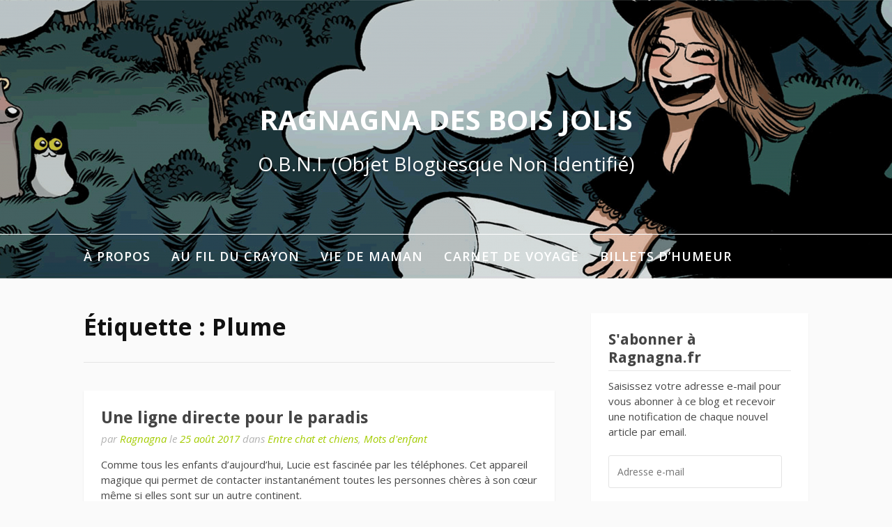

--- FILE ---
content_type: text/html; charset=UTF-8
request_url: https://ragnagna.fr/tag/plume/
body_size: 17453
content:
<!DOCTYPE html>
<html lang="fr-FR">
<head>
<meta charset="UTF-8">
<meta name="viewport" content="width=device-width, initial-scale=1">
<link rel="profile" href="http://gmpg.org/xfn/11">

<title>Plume &#8211; Ragnagna des Bois Jolis</title>
<link rel='dns-prefetch' href='//fonts.googleapis.com' />
<link rel='dns-prefetch' href='//s.w.org' />
<link rel="alternate" type="application/rss+xml" title="Ragnagna des Bois Jolis &raquo; Flux" href="https://ragnagna.fr/feed/" />
<link rel="alternate" type="application/rss+xml" title="Ragnagna des Bois Jolis &raquo; Flux des commentaires" href="https://ragnagna.fr/comments/feed/" />
<link rel="alternate" type="application/rss+xml" title="Ragnagna des Bois Jolis &raquo; Flux de l’étiquette Plume" href="https://ragnagna.fr/tag/plume/feed/" />
<!-- This site uses the Google Analytics by MonsterInsights plugin v7.10.4 - Using Analytics tracking - https://www.monsterinsights.com/ -->
<script type="text/javascript" data-cfasync="false">
	var mi_version         = '7.10.4';
	var mi_track_user      = true;
	var mi_no_track_reason = '';
	
	var disableStr = 'ga-disable-UA-22498273-1';

	/* Function to detect opted out users */
	function __gaTrackerIsOptedOut() {
		return document.cookie.indexOf(disableStr + '=true') > -1;
	}

	/* Disable tracking if the opt-out cookie exists. */
	if ( __gaTrackerIsOptedOut() ) {
		window[disableStr] = true;
	}

	/* Opt-out function */
	function __gaTrackerOptout() {
	  document.cookie = disableStr + '=true; expires=Thu, 31 Dec 2099 23:59:59 UTC; path=/';
	  window[disableStr] = true;
	}
	
	if ( mi_track_user ) {
		(function(i,s,o,g,r,a,m){i['GoogleAnalyticsObject']=r;i[r]=i[r]||function(){
			(i[r].q=i[r].q||[]).push(arguments)},i[r].l=1*new Date();a=s.createElement(o),
			m=s.getElementsByTagName(o)[0];a.async=1;a.src=g;m.parentNode.insertBefore(a,m)
		})(window,document,'script','//www.google-analytics.com/analytics.js','__gaTracker');

		__gaTracker('create', 'UA-22498273-1', 'auto');
		__gaTracker('set', 'forceSSL', true);
		__gaTracker('require', 'displayfeatures');
		__gaTracker('send','pageview');
	} else {
		console.log( "" );
		(function() {
			/* https://developers.google.com/analytics/devguides/collection/analyticsjs/ */
			var noopfn = function() {
				return null;
			};
			var noopnullfn = function() {
				return null;
			};
			var Tracker = function() {
				return null;
			};
			var p = Tracker.prototype;
			p.get = noopfn;
			p.set = noopfn;
			p.send = noopfn;
			var __gaTracker = function() {
				var len = arguments.length;
				if ( len === 0 ) {
					return;
				}
				var f = arguments[len-1];
				if ( typeof f !== 'object' || f === null || typeof f.hitCallback !== 'function' ) {
					console.log( 'Fonction actuellement pas en cours d’exécution __gaTracker(' + arguments[0] + " ....) parce que vous n’êtes pas suivi·e. " + mi_no_track_reason );
					return;
				}
				try {
					f.hitCallback();
				} catch (ex) {

				}
			};
			__gaTracker.create = function() {
				return new Tracker();
			};
			__gaTracker.getByName = noopnullfn;
			__gaTracker.getAll = function() {
				return [];
			};
			__gaTracker.remove = noopfn;
			window['__gaTracker'] = __gaTracker;
					})();
		}
</script>
<!-- / Google Analytics by MonsterInsights -->
		<script type="text/javascript">
			window._wpemojiSettings = {"baseUrl":"https:\/\/s.w.org\/images\/core\/emoji\/12.0.0-1\/72x72\/","ext":".png","svgUrl":"https:\/\/s.w.org\/images\/core\/emoji\/12.0.0-1\/svg\/","svgExt":".svg","source":{"concatemoji":"https:\/\/ragnagna.fr\/wp-includes\/js\/wp-emoji-release.min.js?ver=1d73068a1ac385e9beb0fa520039df97"}};
			/*! This file is auto-generated */
			!function(e,a,t){var n,r,o,i=a.createElement("canvas"),p=i.getContext&&i.getContext("2d");function s(e,t){var a=String.fromCharCode;p.clearRect(0,0,i.width,i.height),p.fillText(a.apply(this,e),0,0);e=i.toDataURL();return p.clearRect(0,0,i.width,i.height),p.fillText(a.apply(this,t),0,0),e===i.toDataURL()}function c(e){var t=a.createElement("script");t.src=e,t.defer=t.type="text/javascript",a.getElementsByTagName("head")[0].appendChild(t)}for(o=Array("flag","emoji"),t.supports={everything:!0,everythingExceptFlag:!0},r=0;r<o.length;r++)t.supports[o[r]]=function(e){if(!p||!p.fillText)return!1;switch(p.textBaseline="top",p.font="600 32px Arial",e){case"flag":return s([127987,65039,8205,9895,65039],[127987,65039,8203,9895,65039])?!1:!s([55356,56826,55356,56819],[55356,56826,8203,55356,56819])&&!s([55356,57332,56128,56423,56128,56418,56128,56421,56128,56430,56128,56423,56128,56447],[55356,57332,8203,56128,56423,8203,56128,56418,8203,56128,56421,8203,56128,56430,8203,56128,56423,8203,56128,56447]);case"emoji":return!s([55357,56424,55356,57342,8205,55358,56605,8205,55357,56424,55356,57340],[55357,56424,55356,57342,8203,55358,56605,8203,55357,56424,55356,57340])}return!1}(o[r]),t.supports.everything=t.supports.everything&&t.supports[o[r]],"flag"!==o[r]&&(t.supports.everythingExceptFlag=t.supports.everythingExceptFlag&&t.supports[o[r]]);t.supports.everythingExceptFlag=t.supports.everythingExceptFlag&&!t.supports.flag,t.DOMReady=!1,t.readyCallback=function(){t.DOMReady=!0},t.supports.everything||(n=function(){t.readyCallback()},a.addEventListener?(a.addEventListener("DOMContentLoaded",n,!1),e.addEventListener("load",n,!1)):(e.attachEvent("onload",n),a.attachEvent("onreadystatechange",function(){"complete"===a.readyState&&t.readyCallback()})),(n=t.source||{}).concatemoji?c(n.concatemoji):n.wpemoji&&n.twemoji&&(c(n.twemoji),c(n.wpemoji)))}(window,document,window._wpemojiSettings);
		</script>
		<style type="text/css">
img.wp-smiley,
img.emoji {
	display: inline !important;
	border: none !important;
	box-shadow: none !important;
	height: 1em !important;
	width: 1em !important;
	margin: 0 .07em !important;
	vertical-align: -0.1em !important;
	background: none !important;
	padding: 0 !important;
}
</style>
	<link rel='stylesheet' id='wp-block-library-css'  href='https://ragnagna.fr/wp-includes/css/dist/block-library/style.min.css?ver=1d73068a1ac385e9beb0fa520039df97' type='text/css' media='all' />
<style id='wp-block-library-inline-css' type='text/css'>
.has-text-align-justify{text-align:justify;}
</style>
<link rel='stylesheet' id='fooding-fonts-css'  href='https://fonts.googleapis.com/css?family=Open+Sans%3A400italic%2C600italic%2C700italic%2C400%2C600%2C700%7CDroid+Sans%3A400italic%2C600italic%2C700italic%2C400%2C600%2C700&#038;subset=latin%2Clatin-ext' type='text/css' media='all' />
<link rel='stylesheet' id='font-awesome-css'  href='https://ragnagna.fr/wp-content/themes/fooding/assets/css/font-awesome.min.css?ver=4.7' type='text/css' media='all' />
<link rel='stylesheet' id='fooding-style-css'  href='https://ragnagna.fr/wp-content/themes/fooding/style.css?ver=1d73068a1ac385e9beb0fa520039df97' type='text/css' media='all' />
<style id='fooding-style-inline-css' type='text/css'>

				.navigation .current, h2.entry-title a, h2.entry-title a, .site-footer .footer_menu ul li a, .widget-title { color: #444444; }

				.entry-meta a,.comments-area .logged-in-as a,a:hover,a.read-more ,
				.main-navigation .current_page_item > a, .main-navigation .current-menu-item > a, .main-navigation .current_page_ancestor > a,
				.main-navigation ul ul a:hover
				{ color : #a4cc00;}
				.st-menu .btn-close-home .close-button,
				.st-menu .btn-close-home .home-button,
				button, input[type="button"], input[type="reset"], input[type="submit"]{
					background-color: #a4cc00;
					border-color : #a4cc00;
				}
				.widget_tag_cloud a:hover { border-color :  #a4cc00; color:  #a4cc00; }
				button:hover, input[type="button"]:hover,
				input[type="reset"]:hover,
				input[type="submit"]:hover,
				.st-menu .btn-close-home .home-button:hover,
				.st-menu .btn-close-home .close-button:hover {
						background-color: #444444;
						border-color: #444444;
				}.site-header .site-branding .site-title:after {
				background-color: #ffffff;
			}
</style>
<link rel='stylesheet' id='jetpack_css-css'  href='https://ragnagna.fr/wp-content/plugins/jetpack/css/jetpack.css?ver=8.6.4' type='text/css' media='all' />
<script type='text/javascript'>
/* <![CDATA[ */
var monsterinsights_frontend = {"js_events_tracking":"true","download_extensions":"doc,pdf,ppt,zip,xls,docx,pptx,xlsx","inbound_paths":"[{\"path\":\"\\\/go\\\/\",\"label\":\"affiliate\"},{\"path\":\"\\\/recommend\\\/\",\"label\":\"affiliate\"}]","home_url":"https:\/\/ragnagna.fr","hash_tracking":"false"};
/* ]]> */
</script>
<script type='text/javascript' src='https://ragnagna.fr/wp-content/plugins/google-analytics-for-wordpress/assets/js/frontend.min.js?ver=7.10.4'></script>
<script type='text/javascript' src='https://ragnagna.fr/wp-includes/js/jquery/jquery.js?ver=1.12.4-wp'></script>
<script type='text/javascript' src='https://ragnagna.fr/wp-includes/js/jquery/jquery-migrate.min.js?ver=1.4.1'></script>
<link rel='https://api.w.org/' href='https://ragnagna.fr/wp-json/' />
<link rel="EditURI" type="application/rsd+xml" title="RSD" href="https://ragnagna.fr/xmlrpc.php?rsd" />
<link rel="wlwmanifest" type="application/wlwmanifest+xml" href="https://ragnagna.fr/wp-includes/wlwmanifest.xml" /> 
<script type="text/javascript">
(function(url){
	if(/(?:Chrome\/26\.0\.1410\.63 Safari\/537\.31|WordfenceTestMonBot)/.test(navigator.userAgent)){ return; }
	var addEvent = function(evt, handler) {
		if (window.addEventListener) {
			document.addEventListener(evt, handler, false);
		} else if (window.attachEvent) {
			document.attachEvent('on' + evt, handler);
		}
	};
	var removeEvent = function(evt, handler) {
		if (window.removeEventListener) {
			document.removeEventListener(evt, handler, false);
		} else if (window.detachEvent) {
			document.detachEvent('on' + evt, handler);
		}
	};
	var evts = 'contextmenu dblclick drag dragend dragenter dragleave dragover dragstart drop keydown keypress keyup mousedown mousemove mouseout mouseover mouseup mousewheel scroll'.split(' ');
	var logHuman = function() {
		if (window.wfLogHumanRan) { return; }
		window.wfLogHumanRan = true;
		var wfscr = document.createElement('script');
		wfscr.type = 'text/javascript';
		wfscr.async = true;
		wfscr.src = url + '&r=' + Math.random();
		(document.getElementsByTagName('head')[0]||document.getElementsByTagName('body')[0]).appendChild(wfscr);
		for (var i = 0; i < evts.length; i++) {
			removeEvent(evts[i], logHuman);
		}
	};
	for (var i = 0; i < evts.length; i++) {
		addEvent(evts[i], logHuman);
	}
})('//ragnagna.fr/?wordfence_lh=1&hid=AB7ABB2D781E22E82877C52CB3EA2AD1');
</script>
<link rel='dns-prefetch' href='//v0.wordpress.com'/>
<link rel='dns-prefetch' href='//jetpack.wordpress.com'/>
<link rel='dns-prefetch' href='//s0.wp.com'/>
<link rel='dns-prefetch' href='//s1.wp.com'/>
<link rel='dns-prefetch' href='//s2.wp.com'/>
<link rel='dns-prefetch' href='//public-api.wordpress.com'/>
<link rel='dns-prefetch' href='//0.gravatar.com'/>
<link rel='dns-prefetch' href='//1.gravatar.com'/>
<link rel='dns-prefetch' href='//2.gravatar.com'/>
<link rel='dns-prefetch' href='//widgets.wp.com'/>

<!-- Jetpack Open Graph Tags -->
<meta property="og:type" content="website" />
<meta property="og:title" content="Plume &#8211; Ragnagna des Bois Jolis" />
<meta property="og:url" content="https://ragnagna.fr/tag/plume/" />
<meta property="og:site_name" content="Ragnagna des Bois Jolis" />
<meta property="og:image" content="https://s0.wp.com/i/blank.jpg" />
<meta property="og:locale" content="fr_FR" />

<!-- End Jetpack Open Graph Tags -->
</head>

<body class="archive tag tag-plume tag-59 group-blog hfeed">
<div id="page" class="site">


	<!-- begin .header-mobile-menu -->
	<nav class="st-menu st-effect-1" id="menu-3">
		<div class="btn-close-home">
			<button class="close-button" id="closemenu"></button>
			<a href="https://ragnagna.fr/" class="home-button"><i class="fa fa-home"></i></a>
		</div>
		<div class="menu-categories-container"><ul><li id="menu-item-402" class="menu-item menu-item-type-post_type menu-item-object-page menu-item-has-children menu-item-402"><a title="Pour en savoir plus sur ragnagna.fr" href="https://ragnagna.fr/about/">À propos</a>
<ul class="sub-menu">
	<li id="menu-item-4986" class="menu-item menu-item-type-post_type menu-item-object-page menu-item-4986"><a title="Qui je suis ?" href="https://ragnagna.fr/about/">Qui je suis ?</a></li>
	<li id="menu-item-4167" class="menu-item menu-item-type-post_type menu-item-object-page menu-item-4167"><a title="La ménagerie de Ragnagna" href="https://ragnagna.fr/qui-est-qui/">Qui est quoi ?</a></li>
	<li id="menu-item-11037" class="menu-item menu-item-type-post_type menu-item-object-page menu-item-11037"><a title="contact" href="https://ragnagna.fr/contact/">Contact</a></li>
</ul>
</li>
<li id="menu-item-4561" class="menu-item menu-item-type-taxonomy menu-item-object-category menu-item-has-children menu-item-4561"><a href="https://ragnagna.fr/category/au-fil-du-crayon/">Au fil du crayon</a>
<ul class="sub-menu">
	<li id="menu-item-4630" class="menu-item menu-item-type-taxonomy menu-item-object-category menu-item-4630"><a title="Ragnagna et son Chti" href="https://ragnagna.fr/category/au-fil-du-crayon/ma-louve-story/">Ma L♥uve Story</a></li>
	<li id="menu-item-4564" class="menu-item menu-item-type-taxonomy menu-item-object-category menu-item-4564"><a title="Chez la Famille Chti" href="https://ragnagna.fr/category/au-fil-du-crayon/chti-ma-vie-au-fil-du-crayon/">Bienvenue chez mon Chti</a></li>
	<li id="menu-item-4666" class="menu-item menu-item-type-taxonomy menu-item-object-category menu-item-4666"><a title="Au quotidien" href="https://ragnagna.fr/category/au-fil-du-crayon/une-vie-de-souris/">Une vie de souris</a></li>
	<li id="menu-item-4563" class="menu-item menu-item-type-taxonomy menu-item-object-category menu-item-4563"><a title="Mes bébés poilus" href="https://ragnagna.fr/category/au-fil-du-crayon/animaux/">Entre chat et chiens</a></li>
	<li id="menu-item-4562" class="menu-item menu-item-type-taxonomy menu-item-object-category menu-item-4562"><a title="Mon training de Tata" href="https://ragnagna.fr/category/au-fil-du-crayon/tata-nulle-ipare/">Tata Nulle&#8230;ipare</a></li>
	<li id="menu-item-4912" class="menu-item menu-item-type-taxonomy menu-item-object-category menu-item-4912"><a title="Jeux vidéos, tags, blogosphère, etc." href="https://ragnagna.fr/category/au-fil-du-crayon/ma-vie-en-ligne/">Ma vie en ligne</a></li>
	<li id="menu-item-15034" class="menu-item menu-item-type-taxonomy menu-item-object-category menu-item-has-children menu-item-15034"><a href="https://ragnagna.fr/category/archives/">Souvenirs et archives</a>
	<ul class="sub-menu">
		<li id="menu-item-15038" class="menu-item menu-item-type-taxonomy menu-item-object-category menu-item-15038"><a href="https://ragnagna.fr/category/archives/ragnagna-se-marie/">Ragnagna se marie !</a></li>
		<li id="menu-item-4601" class="menu-item menu-item-type-taxonomy menu-item-object-category menu-item-4601"><a title="Histoires de famille" href="https://ragnagna.fr/category/au-fil-du-crayon/famille-souris/">The Souricette Family</a></li>
		<li id="menu-item-15037" class="menu-item menu-item-type-taxonomy menu-item-object-category menu-item-15037"><a href="https://ragnagna.fr/category/archives/ma-vie-au-fil-du-crayon-avant-ragnagna/">Ma vie au fil du crayon avant Ragnagna</a></li>
		<li id="menu-item-15035" class="menu-item menu-item-type-taxonomy menu-item-object-category menu-item-15035"><a href="https://ragnagna.fr/category/archives/le-saviez-vous/">Le saviez-vous?</a></li>
		<li id="menu-item-15036" class="menu-item menu-item-type-taxonomy menu-item-object-category menu-item-15036"><a href="https://ragnagna.fr/category/archives/les-gloobulisations-du-chti/">Les Gloobulisations du Chti</a></li>
	</ul>
</li>
</ul>
</li>
<li id="menu-item-13904" class="menu-item menu-item-type-taxonomy menu-item-object-category menu-item-has-children menu-item-13904"><a href="https://ragnagna.fr/category/vie-de-maman/">Vie de maman</a>
<ul class="sub-menu">
	<li id="menu-item-13928" class="menu-item menu-item-type-taxonomy menu-item-object-category menu-item-13928"><a href="https://ragnagna.fr/category/vie-de-maman/avec-papa/">Avec Papa</a></li>
	<li id="menu-item-16696" class="menu-item menu-item-type-taxonomy menu-item-object-category menu-item-16696"><a href="https://ragnagna.fr/category/vie-de-maman/mots-denfant/">Mots d&rsquo;enfant</a></li>
	<li id="menu-item-10871" class="menu-item menu-item-type-taxonomy menu-item-object-category menu-item-has-children menu-item-10871"><a href="https://ragnagna.fr/category/vie-de-maman/grossesse-un-polichtinelle-dans-tiroir/">Ma grossesse : Un polich&rsquo;tinelle dans le tiroir</a>
	<ul class="sub-menu">
		<li id="menu-item-13932" class="menu-item menu-item-type-taxonomy menu-item-object-category menu-item-13932"><a href="https://ragnagna.fr/category/vie-de-maman/grossesse-un-polichtinelle-dans-tiroir/grossesse-premier-trimestre/">Premier trimestre de grossesse</a></li>
		<li id="menu-item-13931" class="menu-item menu-item-type-taxonomy menu-item-object-category menu-item-13931"><a href="https://ragnagna.fr/category/vie-de-maman/grossesse-un-polichtinelle-dans-tiroir/grossesse-deuxieme-trimestre/">Deuxième trimestre de grossesse</a></li>
		<li id="menu-item-13933" class="menu-item menu-item-type-taxonomy menu-item-object-category menu-item-13933"><a href="https://ragnagna.fr/category/vie-de-maman/grossesse-un-polichtinelle-dans-tiroir/grossesse-troisieme-trimestre/">Troisième trimestre de grossesse</a></li>
		<li id="menu-item-13930" class="menu-item menu-item-type-taxonomy menu-item-object-category menu-item-13930"><a href="https://ragnagna.fr/category/vie-de-maman/grossesse-un-polichtinelle-dans-tiroir/a-la-maternite/">À la maternité</a></li>
	</ul>
</li>
	<li id="menu-item-13927" class="menu-item menu-item-type-taxonomy menu-item-object-category menu-item-13927"><a href="https://ragnagna.fr/category/vie-de-maman/apprentissages-de-bebe/">Apprentissages de bébé</a></li>
	<li id="menu-item-16695" class="menu-item menu-item-type-taxonomy menu-item-object-category menu-item-16695"><a href="https://ragnagna.fr/category/vie-de-maman/a-lecole/">À l&rsquo;école</a></li>
	<li id="menu-item-15190" class="menu-item menu-item-type-taxonomy menu-item-object-category menu-item-15190"><a href="https://ragnagna.fr/category/vie-de-maman/en-sortie/">En sortie</a></li>
	<li id="menu-item-15191" class="menu-item menu-item-type-taxonomy menu-item-object-category menu-item-15191"><a href="https://ragnagna.fr/category/vie-de-maman/regard-des-autres/">Regard des autres</a></li>
</ul>
</li>
<li id="menu-item-4565" class="menu-item menu-item-type-taxonomy menu-item-object-category menu-item-has-children menu-item-4565"><a title="Photos et souvenirs" href="https://ragnagna.fr/category/carnet-de-voyage/">Carnet de voyage</a>
<ul class="sub-menu">
	<li id="menu-item-5503" class="menu-item menu-item-type-taxonomy menu-item-object-category menu-item-5503"><a title="10 jours de découverte en Chine" href="https://ragnagna.fr/category/carnet-de-voyage/chine/">Chine</a></li>
	<li id="menu-item-5714" class="menu-item menu-item-type-taxonomy menu-item-object-category menu-item-5714"><a title="Entre Paris et Versailles" href="https://ragnagna.fr/category/carnet-de-voyage/france/">France</a></li>
	<li id="menu-item-8939" class="menu-item menu-item-type-taxonomy menu-item-object-category menu-item-8939"><a href="https://ragnagna.fr/category/carnet-de-voyage/nouvelle-zelande/">Nouvelle-Zélande</a></li>
	<li id="menu-item-5701" class="menu-item menu-item-type-taxonomy menu-item-object-category menu-item-5701"><a title="Berlin et Munich" href="https://ragnagna.fr/category/carnet-de-voyage/allemagne/">Allemagne</a></li>
	<li id="menu-item-10262" class="menu-item menu-item-type-taxonomy menu-item-object-category menu-item-10262"><a href="https://ragnagna.fr/category/carnet-de-voyage/grande-bretagne/">Grande-Bretagne</a></li>
	<li id="menu-item-5713" class="menu-item menu-item-type-taxonomy menu-item-object-category menu-item-5713"><a title="New-York City 2008" href="https://ragnagna.fr/category/carnet-de-voyage/new-york-city/">New-York</a></li>
	<li id="menu-item-5712" class="menu-item menu-item-type-taxonomy menu-item-object-category menu-item-5712"><a title="Chez mon Chti" href="https://ragnagna.fr/category/carnet-de-voyage/recettes/">Au pays des papilles gustatives</a></li>
	<li id="menu-item-10263" class="menu-item menu-item-type-taxonomy menu-item-object-category menu-item-10263"><a href="https://ragnagna.fr/category/carnet-de-voyage/livre-mon-carnet-de-voyage/">Sur l&rsquo;étagère d&rsquo;une bibliothèque</a></li>
</ul>
</li>
<li id="menu-item-4915" class="menu-item menu-item-type-taxonomy menu-item-object-category menu-item-4915"><a title="Parfois je râle !" href="https://ragnagna.fr/category/billets-humeur/">Billets d&rsquo;humeur</a></li>
</ul></div>		<form role="search" method="get" class="search-form" action="https://ragnagna.fr/">
				<label>
					<span class="screen-reader-text">Rechercher :</span>
					<input type="search" class="search-field" placeholder="Rechercher…" value="" name="s" />
				</label>
				<input type="submit" class="search-submit" value="Rechercher" />
			</form>	</nav>
	<!-- end .header-mobile-menu -->

	<div class="site-pusher">
		<a class="skip-link screen-reader-text" href="#main">Aller au contenu</a>

		<header id="masthead" class="site-header" role="banner" data-parallax="scroll" data-image-src="https://ragnagna.fr/wp-content/uploads/2017/03/cropped-banniere-ragnagna.png">
			<div class="site-header-wrap">
				<div class="container">

					<button class="top-mobile-menu-button mobile-menu-button" data-effect="st-effect-1" type="button"><i class="fa fa-bars"></i></button>
					<div class="site-branding">

						
													<p class="site-title"><a href="https://ragnagna.fr/" rel="home">Ragnagna des Bois Jolis</a></p>

													<p class="site-description">O.B.N.I. (Objet Bloguesque Non Identifié)</p>
											</div><!-- .site-branding -->
				</div>

				<nav id="site-navigation" class="main-navigation" role="navigation">
					<div class="container">
						<div class="menu-categories-container"><ul id="primary-menu" class="menu"><li class="menu-item menu-item-type-post_type menu-item-object-page menu-item-has-children menu-item-402"><a title="Pour en savoir plus sur ragnagna.fr" href="https://ragnagna.fr/about/">À propos</a>
<ul class="sub-menu">
	<li class="menu-item menu-item-type-post_type menu-item-object-page menu-item-4986"><a title="Qui je suis ?" href="https://ragnagna.fr/about/">Qui je suis ?</a></li>
	<li class="menu-item menu-item-type-post_type menu-item-object-page menu-item-4167"><a title="La ménagerie de Ragnagna" href="https://ragnagna.fr/qui-est-qui/">Qui est quoi ?</a></li>
	<li class="menu-item menu-item-type-post_type menu-item-object-page menu-item-11037"><a title="contact" href="https://ragnagna.fr/contact/">Contact</a></li>
</ul>
</li>
<li class="menu-item menu-item-type-taxonomy menu-item-object-category menu-item-has-children menu-item-4561"><a href="https://ragnagna.fr/category/au-fil-du-crayon/">Au fil du crayon</a>
<ul class="sub-menu">
	<li class="menu-item menu-item-type-taxonomy menu-item-object-category menu-item-4630"><a title="Ragnagna et son Chti" href="https://ragnagna.fr/category/au-fil-du-crayon/ma-louve-story/">Ma L♥uve Story</a></li>
	<li class="menu-item menu-item-type-taxonomy menu-item-object-category menu-item-4564"><a title="Chez la Famille Chti" href="https://ragnagna.fr/category/au-fil-du-crayon/chti-ma-vie-au-fil-du-crayon/">Bienvenue chez mon Chti</a></li>
	<li class="menu-item menu-item-type-taxonomy menu-item-object-category menu-item-4666"><a title="Au quotidien" href="https://ragnagna.fr/category/au-fil-du-crayon/une-vie-de-souris/">Une vie de souris</a></li>
	<li class="menu-item menu-item-type-taxonomy menu-item-object-category menu-item-4563"><a title="Mes bébés poilus" href="https://ragnagna.fr/category/au-fil-du-crayon/animaux/">Entre chat et chiens</a></li>
	<li class="menu-item menu-item-type-taxonomy menu-item-object-category menu-item-4562"><a title="Mon training de Tata" href="https://ragnagna.fr/category/au-fil-du-crayon/tata-nulle-ipare/">Tata Nulle&#8230;ipare</a></li>
	<li class="menu-item menu-item-type-taxonomy menu-item-object-category menu-item-4912"><a title="Jeux vidéos, tags, blogosphère, etc." href="https://ragnagna.fr/category/au-fil-du-crayon/ma-vie-en-ligne/">Ma vie en ligne</a></li>
	<li class="menu-item menu-item-type-taxonomy menu-item-object-category menu-item-has-children menu-item-15034"><a href="https://ragnagna.fr/category/archives/">Souvenirs et archives</a>
	<ul class="sub-menu">
		<li class="menu-item menu-item-type-taxonomy menu-item-object-category menu-item-15038"><a href="https://ragnagna.fr/category/archives/ragnagna-se-marie/">Ragnagna se marie !</a></li>
		<li class="menu-item menu-item-type-taxonomy menu-item-object-category menu-item-4601"><a title="Histoires de famille" href="https://ragnagna.fr/category/au-fil-du-crayon/famille-souris/">The Souricette Family</a></li>
		<li class="menu-item menu-item-type-taxonomy menu-item-object-category menu-item-15037"><a href="https://ragnagna.fr/category/archives/ma-vie-au-fil-du-crayon-avant-ragnagna/">Ma vie au fil du crayon avant Ragnagna</a></li>
		<li class="menu-item menu-item-type-taxonomy menu-item-object-category menu-item-15035"><a href="https://ragnagna.fr/category/archives/le-saviez-vous/">Le saviez-vous?</a></li>
		<li class="menu-item menu-item-type-taxonomy menu-item-object-category menu-item-15036"><a href="https://ragnagna.fr/category/archives/les-gloobulisations-du-chti/">Les Gloobulisations du Chti</a></li>
	</ul>
</li>
</ul>
</li>
<li class="menu-item menu-item-type-taxonomy menu-item-object-category menu-item-has-children menu-item-13904"><a href="https://ragnagna.fr/category/vie-de-maman/">Vie de maman</a>
<ul class="sub-menu">
	<li class="menu-item menu-item-type-taxonomy menu-item-object-category menu-item-13928"><a href="https://ragnagna.fr/category/vie-de-maman/avec-papa/">Avec Papa</a></li>
	<li class="menu-item menu-item-type-taxonomy menu-item-object-category menu-item-16696"><a href="https://ragnagna.fr/category/vie-de-maman/mots-denfant/">Mots d&rsquo;enfant</a></li>
	<li class="menu-item menu-item-type-taxonomy menu-item-object-category menu-item-has-children menu-item-10871"><a href="https://ragnagna.fr/category/vie-de-maman/grossesse-un-polichtinelle-dans-tiroir/">Ma grossesse : Un polich&rsquo;tinelle dans le tiroir</a>
	<ul class="sub-menu">
		<li class="menu-item menu-item-type-taxonomy menu-item-object-category menu-item-13932"><a href="https://ragnagna.fr/category/vie-de-maman/grossesse-un-polichtinelle-dans-tiroir/grossesse-premier-trimestre/">Premier trimestre de grossesse</a></li>
		<li class="menu-item menu-item-type-taxonomy menu-item-object-category menu-item-13931"><a href="https://ragnagna.fr/category/vie-de-maman/grossesse-un-polichtinelle-dans-tiroir/grossesse-deuxieme-trimestre/">Deuxième trimestre de grossesse</a></li>
		<li class="menu-item menu-item-type-taxonomy menu-item-object-category menu-item-13933"><a href="https://ragnagna.fr/category/vie-de-maman/grossesse-un-polichtinelle-dans-tiroir/grossesse-troisieme-trimestre/">Troisième trimestre de grossesse</a></li>
		<li class="menu-item menu-item-type-taxonomy menu-item-object-category menu-item-13930"><a href="https://ragnagna.fr/category/vie-de-maman/grossesse-un-polichtinelle-dans-tiroir/a-la-maternite/">À la maternité</a></li>
	</ul>
</li>
	<li class="menu-item menu-item-type-taxonomy menu-item-object-category menu-item-13927"><a href="https://ragnagna.fr/category/vie-de-maman/apprentissages-de-bebe/">Apprentissages de bébé</a></li>
	<li class="menu-item menu-item-type-taxonomy menu-item-object-category menu-item-16695"><a href="https://ragnagna.fr/category/vie-de-maman/a-lecole/">À l&rsquo;école</a></li>
	<li class="menu-item menu-item-type-taxonomy menu-item-object-category menu-item-15190"><a href="https://ragnagna.fr/category/vie-de-maman/en-sortie/">En sortie</a></li>
	<li class="menu-item menu-item-type-taxonomy menu-item-object-category menu-item-15191"><a href="https://ragnagna.fr/category/vie-de-maman/regard-des-autres/">Regard des autres</a></li>
</ul>
</li>
<li class="menu-item menu-item-type-taxonomy menu-item-object-category menu-item-has-children menu-item-4565"><a title="Photos et souvenirs" href="https://ragnagna.fr/category/carnet-de-voyage/">Carnet de voyage</a>
<ul class="sub-menu">
	<li class="menu-item menu-item-type-taxonomy menu-item-object-category menu-item-5503"><a title="10 jours de découverte en Chine" href="https://ragnagna.fr/category/carnet-de-voyage/chine/">Chine</a></li>
	<li class="menu-item menu-item-type-taxonomy menu-item-object-category menu-item-5714"><a title="Entre Paris et Versailles" href="https://ragnagna.fr/category/carnet-de-voyage/france/">France</a></li>
	<li class="menu-item menu-item-type-taxonomy menu-item-object-category menu-item-8939"><a href="https://ragnagna.fr/category/carnet-de-voyage/nouvelle-zelande/">Nouvelle-Zélande</a></li>
	<li class="menu-item menu-item-type-taxonomy menu-item-object-category menu-item-5701"><a title="Berlin et Munich" href="https://ragnagna.fr/category/carnet-de-voyage/allemagne/">Allemagne</a></li>
	<li class="menu-item menu-item-type-taxonomy menu-item-object-category menu-item-10262"><a href="https://ragnagna.fr/category/carnet-de-voyage/grande-bretagne/">Grande-Bretagne</a></li>
	<li class="menu-item menu-item-type-taxonomy menu-item-object-category menu-item-5713"><a title="New-York City 2008" href="https://ragnagna.fr/category/carnet-de-voyage/new-york-city/">New-York</a></li>
	<li class="menu-item menu-item-type-taxonomy menu-item-object-category menu-item-5712"><a title="Chez mon Chti" href="https://ragnagna.fr/category/carnet-de-voyage/recettes/">Au pays des papilles gustatives</a></li>
	<li class="menu-item menu-item-type-taxonomy menu-item-object-category menu-item-10263"><a href="https://ragnagna.fr/category/carnet-de-voyage/livre-mon-carnet-de-voyage/">Sur l&rsquo;étagère d&rsquo;une bibliothèque</a></li>
</ul>
</li>
<li class="menu-item menu-item-type-taxonomy menu-item-object-category menu-item-4915"><a title="Parfois je râle !" href="https://ragnagna.fr/category/billets-humeur/">Billets d&rsquo;humeur</a></li>
</ul></div>					</div>
				</nav><!-- #site-navigation -->

			</div> <!-- .site-header-wrap -->
		</header><!-- #masthead -->

		<div id="content" class="site-content">

<div class="container">
	<div id="primary" class="content-area">
		<main id="main" class="site-main" role="main">

		
			<header class="page-header">
				<h1 class="entry-title">Étiquette : Plume</h1>			</header><!-- .page-header -->

			
<article id="post-15567" class="post-15567 post type-post status-publish format-standard hentry category-animaux category-mots-denfant tag-chat tag-mogwai tag-mort tag-mots-denfant tag-nifhel tag-plume no-post-thumbnail">
    <!-- begin .featured-image -->
        <!-- end .featured-image -->

    <div class="entry-info">
            <!-- begin .entry-header -->
            <div class="entry-header">

                <h2 class="entry-title"><a href="https://ragnagna.fr/2017/08/une-ligne-directe-pour-le-paradis/" rel="bookmark">Une ligne directe pour le paradis</a></h2>
                <div class="entry-meta">

                    <span class="byline"> par <span class="author vcard"><a class="url fn n" href="https://ragnagna.fr/author/ragnagna/">Ragnagna</a></span></span><span class="posted-on"> le <a href="https://ragnagna.fr/2017/08/une-ligne-directe-pour-le-paradis/" rel="bookmark"><time class="entry-date published" datetime="2017-08-25T14:16:19+02:00">25 août 2017</time><time class="updated" datetime="2018-05-19T14:37:14+02:00">19 mai 2018</time></a></span><span class="posted-in"> dans <a href="https://ragnagna.fr/category/au-fil-du-crayon/animaux/" rel="category tag">Entre chat et chiens</a>, <a href="https://ragnagna.fr/category/vie-de-maman/mots-denfant/" rel="category tag">Mots d'enfant</a></span>
                </div>

            </div>
            <!-- end .entry-header -->

            <div class="entry-content">
                <p>Comme tous les enfants d&rsquo;aujourd&rsquo;hui, Lucie est fascinée par les téléphones. Cet appareil magique qui permet de contacter instantanément toutes les personnes chères à son cœur même si elles sont sur un autre continent.</p>
<p>Il n&rsquo;y a pas une journée sans qu&rsquo;elle ne passe ou reçoive un appel de Papa, Papy ou Mamy, Tonton ou Tata, Aude ou Noémie, &#8230;<br />
D&rsquo;ailleurs il y a une personne avec qui elle aime tout particulièrement beaucoup converser&#8230;<img data-attachment-id="15572" data-permalink="https://ragnagna.fr/2017/08/une-ligne-directe-pour-le-paradis/20170825-lucie-plume-mort-01/" data-orig-file="https://ragnagna.fr/wp-content/uploads/2017/08/20170825-lucie-plume-mort-01.jpg" data-orig-size="2194,2297" data-comments-opened="1" data-image-meta="{&quot;aperture&quot;:&quot;0&quot;,&quot;credit&quot;:&quot;&quot;,&quot;camera&quot;:&quot;CanoScan LiDE 600F&quot;,&quot;caption&quot;:&quot;&quot;,&quot;created_timestamp&quot;:&quot;1503664537&quot;,&quot;copyright&quot;:&quot;&quot;,&quot;focal_length&quot;:&quot;0&quot;,&quot;iso&quot;:&quot;0&quot;,&quot;shutter_speed&quot;:&quot;0&quot;,&quot;title&quot;:&quot;&quot;,&quot;orientation&quot;:&quot;1&quot;}" data-image-title="Petite fille a perdu son chat" data-image-description="" data-medium-file="https://ragnagna.fr/wp-content/uploads/2017/08/20170825-lucie-plume-mort-01-287x300.jpg" data-large-file="https://ragnagna.fr/wp-content/uploads/2017/08/20170825-lucie-plume-mort-01-611x640.jpg" class="alignnone size-full wp-image-15572" src="http://ragnagna.fr/wp-content/uploads/2017/08/20170825-lucie-plume-mort-01.jpg" alt="" width="2194" height="2297" srcset="https://ragnagna.fr/wp-content/uploads/2017/08/20170825-lucie-plume-mort-01.jpg 2194w, https://ragnagna.fr/wp-content/uploads/2017/08/20170825-lucie-plume-mort-01-143x150.jpg 143w, https://ragnagna.fr/wp-content/uploads/2017/08/20170825-lucie-plume-mort-01-287x300.jpg 287w, https://ragnagna.fr/wp-content/uploads/2017/08/20170825-lucie-plume-mort-01-768x804.jpg 768w, https://ragnagna.fr/wp-content/uploads/2017/08/20170825-lucie-plume-mort-01-611x640.jpg 611w" sizes="(max-width: 2194px) 100vw, 2194px" />Cela va faire un an que <a href="http://ragnagna.fr/2016/09/cetait-une-belle-journee-pour-mourir/" target="_blank" rel="noopener">Plume est mort</a>. Elle avait alors 19 mois, mais elle ne l&rsquo;oublie pas pour autant.</p>
<p>Elle a peur de voir Nifhel partir comme Plume, elle ne sait pas où est « Mort » mais une chose est sûre elle attend encore son chat&#8230;<img data-attachment-id="15568" data-permalink="https://ragnagna.fr/2017/08/une-ligne-directe-pour-le-paradis/20170825-lucie-plume-mort-02/" data-orig-file="https://ragnagna.fr/wp-content/uploads/2017/08/20170825-lucie-plume-mort-02.jpg" data-orig-size="2356,1474" data-comments-opened="1" data-image-meta="{&quot;aperture&quot;:&quot;0&quot;,&quot;credit&quot;:&quot;&quot;,&quot;camera&quot;:&quot;&quot;,&quot;caption&quot;:&quot;&quot;,&quot;created_timestamp&quot;:&quot;0&quot;,&quot;copyright&quot;:&quot;&quot;,&quot;focal_length&quot;:&quot;0&quot;,&quot;iso&quot;:&quot;0&quot;,&quot;shutter_speed&quot;:&quot;0&quot;,&quot;title&quot;:&quot;&quot;,&quot;orientation&quot;:&quot;1&quot;}" data-image-title="Petite fille a perdu son chat" data-image-description="" data-medium-file="https://ragnagna.fr/wp-content/uploads/2017/08/20170825-lucie-plume-mort-02-300x188.jpg" data-large-file="https://ragnagna.fr/wp-content/uploads/2017/08/20170825-lucie-plume-mort-02-800x501.jpg" class="alignnone size-full wp-image-15568" src="http://ragnagna.fr/wp-content/uploads/2017/08/20170825-lucie-plume-mort-02.jpg" alt="" width="2356" height="1474" srcset="https://ragnagna.fr/wp-content/uploads/2017/08/20170825-lucie-plume-mort-02.jpg 2356w, https://ragnagna.fr/wp-content/uploads/2017/08/20170825-lucie-plume-mort-02-150x94.jpg 150w, https://ragnagna.fr/wp-content/uploads/2017/08/20170825-lucie-plume-mort-02-300x188.jpg 300w, https://ragnagna.fr/wp-content/uploads/2017/08/20170825-lucie-plume-mort-02-768x480.jpg 768w, https://ragnagna.fr/wp-content/uploads/2017/08/20170825-lucie-plume-mort-02-800x501.jpg 800w, https://ragnagna.fr/wp-content/uploads/2017/08/20170825-lucie-plume-mort-02-338x210.jpg 338w" sizes="(max-width: 2356px) 100vw, 2356px" /><img data-attachment-id="15569" data-permalink="https://ragnagna.fr/2017/08/une-ligne-directe-pour-le-paradis/20170825-lucie-plume-mort-03/" data-orig-file="https://ragnagna.fr/wp-content/uploads/2017/08/20170825-lucie-plume-mort-03.jpg" data-orig-size="2206,1195" data-comments-opened="1" data-image-meta="{&quot;aperture&quot;:&quot;0&quot;,&quot;credit&quot;:&quot;&quot;,&quot;camera&quot;:&quot;CanoScan LiDE 600F&quot;,&quot;caption&quot;:&quot;&quot;,&quot;created_timestamp&quot;:&quot;1503666685&quot;,&quot;copyright&quot;:&quot;&quot;,&quot;focal_length&quot;:&quot;0&quot;,&quot;iso&quot;:&quot;0&quot;,&quot;shutter_speed&quot;:&quot;0&quot;,&quot;title&quot;:&quot;&quot;,&quot;orientation&quot;:&quot;1&quot;}" data-image-title="Petite fille a perdu son chat" data-image-description="" data-medium-file="https://ragnagna.fr/wp-content/uploads/2017/08/20170825-lucie-plume-mort-03-300x163.jpg" data-large-file="https://ragnagna.fr/wp-content/uploads/2017/08/20170825-lucie-plume-mort-03-800x433.jpg" class="alignnone size-full wp-image-15569" src="http://ragnagna.fr/wp-content/uploads/2017/08/20170825-lucie-plume-mort-03.jpg" alt="" width="2206" height="1195" srcset="https://ragnagna.fr/wp-content/uploads/2017/08/20170825-lucie-plume-mort-03.jpg 2206w, https://ragnagna.fr/wp-content/uploads/2017/08/20170825-lucie-plume-mort-03-150x81.jpg 150w, https://ragnagna.fr/wp-content/uploads/2017/08/20170825-lucie-plume-mort-03-300x163.jpg 300w, https://ragnagna.fr/wp-content/uploads/2017/08/20170825-lucie-plume-mort-03-768x416.jpg 768w, https://ragnagna.fr/wp-content/uploads/2017/08/20170825-lucie-plume-mort-03-800x433.jpg 800w" sizes="(max-width: 2206px) 100vw, 2206px" /><img data-attachment-id="15570" data-permalink="https://ragnagna.fr/2017/08/une-ligne-directe-pour-le-paradis/20170825-lucie-plume-mort-04/" data-orig-file="https://ragnagna.fr/wp-content/uploads/2017/08/20170825-lucie-plume-mort-04.jpg" data-orig-size="2356,1340" data-comments-opened="1" data-image-meta="{&quot;aperture&quot;:&quot;0&quot;,&quot;credit&quot;:&quot;&quot;,&quot;camera&quot;:&quot;&quot;,&quot;caption&quot;:&quot;&quot;,&quot;created_timestamp&quot;:&quot;0&quot;,&quot;copyright&quot;:&quot;&quot;,&quot;focal_length&quot;:&quot;0&quot;,&quot;iso&quot;:&quot;0&quot;,&quot;shutter_speed&quot;:&quot;0&quot;,&quot;title&quot;:&quot;&quot;,&quot;orientation&quot;:&quot;1&quot;}" data-image-title="Petite fille a perdu son chat" data-image-description="" data-medium-file="https://ragnagna.fr/wp-content/uploads/2017/08/20170825-lucie-plume-mort-04-300x171.jpg" data-large-file="https://ragnagna.fr/wp-content/uploads/2017/08/20170825-lucie-plume-mort-04-800x455.jpg" class="alignnone size-full wp-image-15570" src="http://ragnagna.fr/wp-content/uploads/2017/08/20170825-lucie-plume-mort-04.jpg" alt="" width="2356" height="1340" srcset="https://ragnagna.fr/wp-content/uploads/2017/08/20170825-lucie-plume-mort-04.jpg 2356w, https://ragnagna.fr/wp-content/uploads/2017/08/20170825-lucie-plume-mort-04-150x85.jpg 150w, https://ragnagna.fr/wp-content/uploads/2017/08/20170825-lucie-plume-mort-04-300x171.jpg 300w, https://ragnagna.fr/wp-content/uploads/2017/08/20170825-lucie-plume-mort-04-768x437.jpg 768w, https://ragnagna.fr/wp-content/uploads/2017/08/20170825-lucie-plume-mort-04-800x455.jpg 800w" sizes="(max-width: 2356px) 100vw, 2356px" />Grâce à son téléphone magique, ma fille a une ligne directe vers le Paradis des chats pour appeler son premier chat et l&#8217;embrasser tous les jours, j&rsquo;aimerai bien avoir pareil !</p>
<p>À défaut, je la regarde continuer de grandir au côté de Nifhel qu&rsquo;elle adore et adule tout autant et qui a eu droit à sa première déclaration d&rsquo;amour&#8230;<img data-attachment-id="15571" data-permalink="https://ragnagna.fr/2017/08/une-ligne-directe-pour-le-paradis/20170825-lucie-plume-mort-nifhel-05/" data-orig-file="https://ragnagna.fr/wp-content/uploads/2017/08/20170825-lucie-plume-mort-nifhel-05.jpg" data-orig-size="2104,942" data-comments-opened="1" data-image-meta="{&quot;aperture&quot;:&quot;0&quot;,&quot;credit&quot;:&quot;&quot;,&quot;camera&quot;:&quot;CanoScan LiDE 600F&quot;,&quot;caption&quot;:&quot;&quot;,&quot;created_timestamp&quot;:&quot;1503664487&quot;,&quot;copyright&quot;:&quot;&quot;,&quot;focal_length&quot;:&quot;0&quot;,&quot;iso&quot;:&quot;0&quot;,&quot;shutter_speed&quot;:&quot;0&quot;,&quot;title&quot;:&quot;&quot;,&quot;orientation&quot;:&quot;1&quot;}" data-image-title="Petite fille a perdu son chat" data-image-description="" data-medium-file="https://ragnagna.fr/wp-content/uploads/2017/08/20170825-lucie-plume-mort-nifhel-05-300x134.jpg" data-large-file="https://ragnagna.fr/wp-content/uploads/2017/08/20170825-lucie-plume-mort-nifhel-05-800x358.jpg" class="alignnone size-full wp-image-15571" src="http://ragnagna.fr/wp-content/uploads/2017/08/20170825-lucie-plume-mort-nifhel-05.jpg" alt="" width="2104" height="942" srcset="https://ragnagna.fr/wp-content/uploads/2017/08/20170825-lucie-plume-mort-nifhel-05.jpg 2104w, https://ragnagna.fr/wp-content/uploads/2017/08/20170825-lucie-plume-mort-nifhel-05-150x67.jpg 150w, https://ragnagna.fr/wp-content/uploads/2017/08/20170825-lucie-plume-mort-nifhel-05-300x134.jpg 300w, https://ragnagna.fr/wp-content/uploads/2017/08/20170825-lucie-plume-mort-nifhel-05-768x344.jpg 768w, https://ragnagna.fr/wp-content/uploads/2017/08/20170825-lucie-plume-mort-nifhel-05-800x358.jpg 800w" sizes="(max-width: 2104px) 100vw, 2104px" /></p>
<p><em>PS:</em> Nifhel est tout à fait d&rsquo;accord pour que Plume revienne m&rsquo;a-t-elle dit car « Nifhel sage Maman ! »</p>
<p><img data-attachment-id="15573" data-permalink="https://ragnagna.fr/2017/08/une-ligne-directe-pour-le-paradis/20170825-lucie-plume-bonus/" data-orig-file="https://ragnagna.fr/wp-content/uploads/2017/08/20170825-lucie-plume-bonus.jpg" data-orig-size="2000,1334" data-comments-opened="1" data-image-meta="{&quot;aperture&quot;:&quot;5&quot;,&quot;credit&quot;:&quot;Julien DUSART&quot;,&quot;camera&quot;:&quot;Canon EOS 60D&quot;,&quot;caption&quot;:&quot;&quot;,&quot;created_timestamp&quot;:&quot;1472026985&quot;,&quot;copyright&quot;:&quot;&quot;,&quot;focal_length&quot;:&quot;50&quot;,&quot;iso&quot;:&quot;1250&quot;,&quot;shutter_speed&quot;:&quot;0.016666666666667&quot;,&quot;title&quot;:&quot;&quot;,&quot;orientation&quot;:&quot;1&quot;}" data-image-title="Lucie et Plume" data-image-description="" data-medium-file="https://ragnagna.fr/wp-content/uploads/2017/08/20170825-lucie-plume-bonus-300x200.jpg" data-large-file="https://ragnagna.fr/wp-content/uploads/2017/08/20170825-lucie-plume-bonus-800x534.jpg" class="alignnone size-full wp-image-15573" src="http://ragnagna.fr/wp-content/uploads/2017/08/20170825-lucie-plume-bonus.jpg" alt="" width="2000" height="1334" srcset="https://ragnagna.fr/wp-content/uploads/2017/08/20170825-lucie-plume-bonus.jpg 2000w, https://ragnagna.fr/wp-content/uploads/2017/08/20170825-lucie-plume-bonus-150x100.jpg 150w, https://ragnagna.fr/wp-content/uploads/2017/08/20170825-lucie-plume-bonus-300x200.jpg 300w, https://ragnagna.fr/wp-content/uploads/2017/08/20170825-lucie-plume-bonus-768x512.jpg 768w, https://ragnagna.fr/wp-content/uploads/2017/08/20170825-lucie-plume-bonus-800x534.jpg 800w" sizes="(max-width: 2000px) 100vw, 2000px" /><img data-attachment-id="15574" data-permalink="https://ragnagna.fr/2017/08/une-ligne-directe-pour-le-paradis/20170825-lucie-nifhel-bonus/" data-orig-file="https://ragnagna.fr/wp-content/uploads/2017/08/20170825-lucie-nifhel-bonus.jpg" data-orig-size="2000,1333" data-comments-opened="1" data-image-meta="{&quot;aperture&quot;:&quot;2.8&quot;,&quot;credit&quot;:&quot;Julien DUSART&quot;,&quot;camera&quot;:&quot;Canon EOS 60D&quot;,&quot;caption&quot;:&quot;&quot;,&quot;created_timestamp&quot;:&quot;1500620694&quot;,&quot;copyright&quot;:&quot;&quot;,&quot;focal_length&quot;:&quot;50&quot;,&quot;iso&quot;:&quot;100&quot;,&quot;shutter_speed&quot;:&quot;0.0125&quot;,&quot;title&quot;:&quot;&quot;,&quot;orientation&quot;:&quot;1&quot;}" data-image-title="Lucie et Nifhel" data-image-description="" data-medium-file="https://ragnagna.fr/wp-content/uploads/2017/08/20170825-lucie-nifhel-bonus-300x200.jpg" data-large-file="https://ragnagna.fr/wp-content/uploads/2017/08/20170825-lucie-nifhel-bonus-800x533.jpg" class="alignnone size-full wp-image-15574" src="http://ragnagna.fr/wp-content/uploads/2017/08/20170825-lucie-nifhel-bonus.jpg" alt="" width="2000" height="1333" srcset="https://ragnagna.fr/wp-content/uploads/2017/08/20170825-lucie-nifhel-bonus.jpg 2000w, https://ragnagna.fr/wp-content/uploads/2017/08/20170825-lucie-nifhel-bonus-150x100.jpg 150w, https://ragnagna.fr/wp-content/uploads/2017/08/20170825-lucie-nifhel-bonus-300x200.jpg 300w, https://ragnagna.fr/wp-content/uploads/2017/08/20170825-lucie-nifhel-bonus-768x512.jpg 768w, https://ragnagna.fr/wp-content/uploads/2017/08/20170825-lucie-nifhel-bonus-800x533.jpg 800w" sizes="(max-width: 2000px) 100vw, 2000px" /></p>
            </div><!-- .entry-content -->
    </div>
</article><!-- #post-## -->

<article id="post-15245" class="post-15245 post type-post status-publish format-standard hentry category-vie-de-maman tag-diversification tag-mon-chti tag-olivier tag-plume no-post-thumbnail">
    <!-- begin .featured-image -->
        <!-- end .featured-image -->

    <div class="entry-info">
            <!-- begin .entry-header -->
            <div class="entry-header">

                <h2 class="entry-title"><a href="https://ragnagna.fr/2017/04/avis-conso-assiettes-babybjorn/" rel="bookmark">[J&rsquo;ai testé pour vous] Les assiettes Babybjörn</a></h2>
                <div class="entry-meta">

                    <span class="byline"> par <span class="author vcard"><a class="url fn n" href="https://ragnagna.fr/author/ragnagna/">Ragnagna</a></span></span><span class="posted-on"> le <a href="https://ragnagna.fr/2017/04/avis-conso-assiettes-babybjorn/" rel="bookmark"><time class="entry-date published" datetime="2017-04-21T07:19:48+02:00">21 avril 2017</time><time class="updated" datetime="2017-04-21T19:01:27+02:00">21 avril 2017</time></a></span><span class="posted-in"> dans <a href="https://ragnagna.fr/category/vie-de-maman/" rel="category tag">Vie de maman</a></span>
                </div>

            </div>
            <!-- end .entry-header -->

            <div class="entry-content">
                <p>Une fois n&rsquo;est pas coutume, je vous fais un vrai avis consommateur (on aura tout vu sur ce blog !) : il y a deux ans environ j&rsquo;anticipais le lancement de l&rsquo;étape « diversification » en achetant deux assiettes Babybjörn assorties de leur cuillère.</p>
<p><img data-attachment-id="15284" data-permalink="https://ragnagna.fr/2017/04/avis-conso-assiettes-babybjorn/20170420-ma-fille-ce-piaf-bonus/" data-orig-file="https://ragnagna.fr/wp-content/uploads/2017/04/20170420-ma-fille-ce-piaf-bonus.jpg" data-orig-size="1024,1024" data-comments-opened="1" data-image-meta="{&quot;aperture&quot;:&quot;0&quot;,&quot;credit&quot;:&quot;&quot;,&quot;camera&quot;:&quot;&quot;,&quot;caption&quot;:&quot;&quot;,&quot;created_timestamp&quot;:&quot;0&quot;,&quot;copyright&quot;:&quot;&quot;,&quot;focal_length&quot;:&quot;0&quot;,&quot;iso&quot;:&quot;0&quot;,&quot;shutter_speed&quot;:&quot;0&quot;,&quot;title&quot;:&quot;&quot;,&quot;orientation&quot;:&quot;0&quot;}" data-image-title="20170420-ma-fille-ce-piaf-bonus" data-image-description="" data-medium-file="https://ragnagna.fr/wp-content/uploads/2017/04/20170420-ma-fille-ce-piaf-bonus-300x300.jpg" data-large-file="https://ragnagna.fr/wp-content/uploads/2017/04/20170420-ma-fille-ce-piaf-bonus-640x640.jpg" class="alignnone size-full wp-image-15284" src="http://ragnagna.fr/wp-content/uploads/2017/04/20170420-ma-fille-ce-piaf-bonus.jpg" alt="" width="1024" height="1024" srcset="https://ragnagna.fr/wp-content/uploads/2017/04/20170420-ma-fille-ce-piaf-bonus.jpg 1024w, https://ragnagna.fr/wp-content/uploads/2017/04/20170420-ma-fille-ce-piaf-bonus-150x150.jpg 150w, https://ragnagna.fr/wp-content/uploads/2017/04/20170420-ma-fille-ce-piaf-bonus-300x300.jpg 300w, https://ragnagna.fr/wp-content/uploads/2017/04/20170420-ma-fille-ce-piaf-bonus-768x768.jpg 768w, https://ragnagna.fr/wp-content/uploads/2017/04/20170420-ma-fille-ce-piaf-bonus-640x640.jpg 640w" sizes="(max-width: 1024px) 100vw, 1024px" /></p>
<p>La marque vante leur design original avec patin antidérapant, ses bords anti-renversement ainsi qu&rsquo;une forme en trèfle permettant à l&rsquo;enfant d&rsquo;utiliser les butées pour attraper la nourriture avec la cuillère.</p>
<p>Moi, personnellement, je vous confesse que j&rsquo;avais surtout flashé sur les <strong>belles couleurs vives</strong> du duo orange et bleu (femme futile que je suis !).</p>
<p><img data-attachment-id="15265" data-permalink="https://ragnagna.fr/2017/04/avis-conso-assiettes-babybjorn/20170418-assiettes-babybjorn-01/" data-orig-file="https://ragnagna.fr/wp-content/uploads/2017/04/20170418-assiettes-babybjorn-01.jpg" data-orig-size="2242,1108" data-comments-opened="1" data-image-meta="{&quot;aperture&quot;:&quot;0&quot;,&quot;credit&quot;:&quot;&quot;,&quot;camera&quot;:&quot;&quot;,&quot;caption&quot;:&quot;&quot;,&quot;created_timestamp&quot;:&quot;0&quot;,&quot;copyright&quot;:&quot;&quot;,&quot;focal_length&quot;:&quot;0&quot;,&quot;iso&quot;:&quot;0&quot;,&quot;shutter_speed&quot;:&quot;0&quot;,&quot;title&quot;:&quot;&quot;,&quot;orientation&quot;:&quot;1&quot;}" data-image-title="20170418-assiettes-babybjorn-01" data-image-description="" data-medium-file="https://ragnagna.fr/wp-content/uploads/2017/04/20170418-assiettes-babybjorn-01-300x148.jpg" data-large-file="https://ragnagna.fr/wp-content/uploads/2017/04/20170418-assiettes-babybjorn-01-800x395.jpg" class="alignnone size-full wp-image-15265" src="http://ragnagna.fr/wp-content/uploads/2017/04/20170418-assiettes-babybjorn-01.jpg" alt="" width="2242" height="1108" srcset="https://ragnagna.fr/wp-content/uploads/2017/04/20170418-assiettes-babybjorn-01.jpg 2242w, https://ragnagna.fr/wp-content/uploads/2017/04/20170418-assiettes-babybjorn-01-150x74.jpg 150w, https://ragnagna.fr/wp-content/uploads/2017/04/20170418-assiettes-babybjorn-01-300x148.jpg 300w, https://ragnagna.fr/wp-content/uploads/2017/04/20170418-assiettes-babybjorn-01-768x380.jpg 768w, https://ragnagna.fr/wp-content/uploads/2017/04/20170418-assiettes-babybjorn-01-800x395.jpg 800w" sizes="(max-width: 2242px) 100vw, 2242px" /></p>
<p>En pratique les assiettes ne m&rsquo;ont été d&rsquo;<strong>aucune utilité</strong> au début de la diversification, je nourrissais Lucie directement depuis le pot en verre ou bien dans les coupelles où j&rsquo;avais préparé son repas maison. Les cuillères elles se sont montrées <strong>trop grosses et larges</strong> pour notre mini-crevette, nous avons dû nous rabattre sur les fines Béaba pour commencer.</p>
<p>Les assiettes ont par contre constitué tout ce temps une <strong>super base anti-dérapante</strong> pour les piles d&rsquo;assiettes de Lucie en bas de notre placard ! Surtout à partir du moment où Lucie s&rsquo;est mise à y farfouiller pour choisir elle-même son plat du jour.</p>
<p>Bref un achat pour rien qui traînait au fond du placard ! Si bien que son père avait jusqu&rsquo;à oublier leurs existences jusqu&rsquo;au jour où Lucie eut un soudain immense <strong>coup de cœur</strong> pour elles, délaissant du jour au lendemain « Minnie » et le « bateau »&#8230;</p>
<p><img class="alignnone size-full wp-image-15266" src="http://ragnagna.fr/wp-content/uploads/2017/04/20170418-assiettes-babybjorn-02.jpg" alt="" width="2138" height="1633" /></p>
<p>Dorénavant à chaque repas elle réclame la « bleue » et quand celle-ci n&rsquo;est pas propre se rabat sur la « orange ».</p>
<p><img data-attachment-id="15263" data-permalink="https://ragnagna.fr/2017/04/avis-conso-assiettes-babybjorn/20170418-assiettes-babybjorn-03/" data-orig-file="https://ragnagna.fr/wp-content/uploads/2017/04/20170418-assiettes-babybjorn-03.jpg" data-orig-size="2044,1602" data-comments-opened="1" data-image-meta="{&quot;aperture&quot;:&quot;0&quot;,&quot;credit&quot;:&quot;&quot;,&quot;camera&quot;:&quot;&quot;,&quot;caption&quot;:&quot;&quot;,&quot;created_timestamp&quot;:&quot;0&quot;,&quot;copyright&quot;:&quot;&quot;,&quot;focal_length&quot;:&quot;0&quot;,&quot;iso&quot;:&quot;0&quot;,&quot;shutter_speed&quot;:&quot;0&quot;,&quot;title&quot;:&quot;&quot;,&quot;orientation&quot;:&quot;1&quot;}" data-image-title="20170418-assiettes-babybjorn-03" data-image-description="" data-medium-file="https://ragnagna.fr/wp-content/uploads/2017/04/20170418-assiettes-babybjorn-03-300x235.jpg" data-large-file="https://ragnagna.fr/wp-content/uploads/2017/04/20170418-assiettes-babybjorn-03-800x627.jpg" class="alignnone size-full wp-image-15263" src="http://ragnagna.fr/wp-content/uploads/2017/04/20170418-assiettes-babybjorn-03.jpg" alt="" width="2044" height="1602" srcset="https://ragnagna.fr/wp-content/uploads/2017/04/20170418-assiettes-babybjorn-03.jpg 2044w, https://ragnagna.fr/wp-content/uploads/2017/04/20170418-assiettes-babybjorn-03-150x118.jpg 150w, https://ragnagna.fr/wp-content/uploads/2017/04/20170418-assiettes-babybjorn-03-300x235.jpg 300w, https://ragnagna.fr/wp-content/uploads/2017/04/20170418-assiettes-babybjorn-03-768x602.jpg 768w, https://ragnagna.fr/wp-content/uploads/2017/04/20170418-assiettes-babybjorn-03-800x627.jpg 800w" sizes="(max-width: 2044px) 100vw, 2044px" /></p>
<p>En résumé, si je devais vous lister les + et les &#8211; d&rsquo;après nos deux ans d&rsquo;expériences je vous dirais :</p>
<p style="padding-left: 30px;">+ utile pour l&rsquo;apprentissage des couleurs<br />
+ bonne base stable pour une pyramide d&rsquo;assiettes de toutes tailles</p>
<p style="padding-left: 30px;">&#8211; pas stable en haut d&rsquo;une pyramide d&rsquo;assiettes de toutes tailles<br />
&#8211; <strong>fait passer pour un parent indigne</strong></p>
<p><img data-attachment-id="15264" data-permalink="https://ragnagna.fr/2017/04/avis-conso-assiettes-babybjorn/20170418-assiettes-babybjorn-04/" data-orig-file="https://ragnagna.fr/wp-content/uploads/2017/04/20170418-assiettes-babybjorn-04.jpg" data-orig-size="2000,1021" data-comments-opened="1" data-image-meta="{&quot;aperture&quot;:&quot;0&quot;,&quot;credit&quot;:&quot;&quot;,&quot;camera&quot;:&quot;&quot;,&quot;caption&quot;:&quot;&quot;,&quot;created_timestamp&quot;:&quot;0&quot;,&quot;copyright&quot;:&quot;&quot;,&quot;focal_length&quot;:&quot;0&quot;,&quot;iso&quot;:&quot;0&quot;,&quot;shutter_speed&quot;:&quot;0&quot;,&quot;title&quot;:&quot;&quot;,&quot;orientation&quot;:&quot;1&quot;}" data-image-title="20170418-assiettes-babybjorn-04" data-image-description="" data-medium-file="https://ragnagna.fr/wp-content/uploads/2017/04/20170418-assiettes-babybjorn-04-300x153.jpg" data-large-file="https://ragnagna.fr/wp-content/uploads/2017/04/20170418-assiettes-babybjorn-04-800x408.jpg" class="alignnone size-full wp-image-15264" src="http://ragnagna.fr/wp-content/uploads/2017/04/20170418-assiettes-babybjorn-04.jpg" alt="" width="2000" height="1021" srcset="https://ragnagna.fr/wp-content/uploads/2017/04/20170418-assiettes-babybjorn-04.jpg 2000w, https://ragnagna.fr/wp-content/uploads/2017/04/20170418-assiettes-babybjorn-04-150x77.jpg 150w, https://ragnagna.fr/wp-content/uploads/2017/04/20170418-assiettes-babybjorn-04-300x153.jpg 300w, https://ragnagna.fr/wp-content/uploads/2017/04/20170418-assiettes-babybjorn-04-768x392.jpg 768w, https://ragnagna.fr/wp-content/uploads/2017/04/20170418-assiettes-babybjorn-04-800x408.jpg 800w" sizes="(max-width: 2000px) 100vw, 2000px" /></p>
            </div><!-- .entry-content -->
    </div>
</article><!-- #post-## -->

<article id="post-15087" class="post-15087 post type-post status-publish format-standard hentry category-apprentissages-de-bebe category-animaux tag-chat tag-langage tag-mogwai tag-mots-denfant tag-plume no-post-thumbnail">
    <!-- begin .featured-image -->
        <!-- end .featured-image -->

    <div class="entry-info">
            <!-- begin .entry-header -->
            <div class="entry-header">

                <h2 class="entry-title"><a href="https://ragnagna.fr/2017/03/plume-sur-le-chemin/" rel="bookmark">Pour une petite plume sur le chemin</a></h2>
                <div class="entry-meta">

                    <span class="byline"> par <span class="author vcard"><a class="url fn n" href="https://ragnagna.fr/author/ragnagna/">Ragnagna</a></span></span><span class="posted-on"> le <a href="https://ragnagna.fr/2017/03/plume-sur-le-chemin/" rel="bookmark"><time class="entry-date published" datetime="2017-03-30T07:39:07+02:00">30 mars 2017</time><time class="updated" datetime="2017-04-06T09:19:43+02:00">6 avril 2017</time></a></span><span class="posted-in"> dans <a href="https://ragnagna.fr/category/vie-de-maman/apprentissages-de-bebe/" rel="category tag">Apprentissages de bébé</a>, <a href="https://ragnagna.fr/category/au-fil-du-crayon/animaux/" rel="category tag">Entre chat et chiens</a></span>
                </div>

            </div>
            <!-- end .entry-header -->

            <div class="entry-content">
                <p>Quand j&rsquo;ai choisi d&rsquo;appeler <a href="http://ragnagna.fr/2011/10/mon-chat-nest-pas-gros/" target="_blank">mon chat Plume</a> il y a 12 ans, je n&rsquo;avais pas pensé que beaucoup de monde me demanderait « si elle était pleine » ou se gausserait en disant que « ce n&rsquo;est pas un poids plume ! ».</p>
<p>Je n&rsquo;avais pas imaginé non plus la galère que ce nom serait à prononcer pour ma petite fille des années plus tard : pendant longtemps elle a claqué de la langue pour l&rsquo;appeler avant de l&rsquo;appeler « Papou » juste au moment de sa mort.</p>
<p>Des mois après ce <a href="http://ragnagna.fr/2016/09/cetait-une-belle-journee-pour-mourir/" target="_blank">jour noir</a>, je me rends compte que je n&rsquo;avais pas non plus imaginé le quiproquo que cela provoquerait dans la tête de ma deux ans : <img data-attachment-id="15089" data-permalink="https://ragnagna.fr/2017/03/plume-sur-le-chemin/20170329-lucie-plume-01/" data-orig-file="https://ragnagna.fr/wp-content/uploads/2017/03/20170329-lucie-plume-01.jpg" data-orig-size="2004,1100" data-comments-opened="1" data-image-meta="{&quot;aperture&quot;:&quot;0&quot;,&quot;credit&quot;:&quot;&quot;,&quot;camera&quot;:&quot;CanoScan LiDE 600F&quot;,&quot;caption&quot;:&quot;&quot;,&quot;created_timestamp&quot;:&quot;1490799225&quot;,&quot;copyright&quot;:&quot;&quot;,&quot;focal_length&quot;:&quot;0&quot;,&quot;iso&quot;:&quot;0&quot;,&quot;shutter_speed&quot;:&quot;0&quot;,&quot;title&quot;:&quot;&quot;,&quot;orientation&quot;:&quot;1&quot;}" data-image-title="20170329-lucie-plume-01" data-image-description="" data-medium-file="https://ragnagna.fr/wp-content/uploads/2017/03/20170329-lucie-plume-01-300x165.jpg" data-large-file="https://ragnagna.fr/wp-content/uploads/2017/03/20170329-lucie-plume-01-800x439.jpg" class="alignnone size-full wp-image-15089" src="http://ragnagna.fr/wp-content/uploads/2017/03/20170329-lucie-plume-01.jpg" alt="" width="2004" height="1100" srcset="https://ragnagna.fr/wp-content/uploads/2017/03/20170329-lucie-plume-01.jpg 2004w, https://ragnagna.fr/wp-content/uploads/2017/03/20170329-lucie-plume-01-150x82.jpg 150w, https://ragnagna.fr/wp-content/uploads/2017/03/20170329-lucie-plume-01-300x165.jpg 300w, https://ragnagna.fr/wp-content/uploads/2017/03/20170329-lucie-plume-01-768x422.jpg 768w, https://ragnagna.fr/wp-content/uploads/2017/03/20170329-lucie-plume-01-800x439.jpg 800w" sizes="(max-width: 2004px) 100vw, 2004px" />  <img data-attachment-id="15090" data-permalink="https://ragnagna.fr/2017/03/plume-sur-le-chemin/20170329-lucie-plume-02/" data-orig-file="https://ragnagna.fr/wp-content/uploads/2017/03/20170329-lucie-plume-02.jpg" data-orig-size="2004,1100" data-comments-opened="1" data-image-meta="{&quot;aperture&quot;:&quot;0&quot;,&quot;credit&quot;:&quot;&quot;,&quot;camera&quot;:&quot;CanoScan LiDE 600F&quot;,&quot;caption&quot;:&quot;&quot;,&quot;created_timestamp&quot;:&quot;1490799225&quot;,&quot;copyright&quot;:&quot;&quot;,&quot;focal_length&quot;:&quot;0&quot;,&quot;iso&quot;:&quot;0&quot;,&quot;shutter_speed&quot;:&quot;0&quot;,&quot;title&quot;:&quot;&quot;,&quot;orientation&quot;:&quot;1&quot;}" data-image-title="20170329-lucie-plume-02" data-image-description="" data-medium-file="https://ragnagna.fr/wp-content/uploads/2017/03/20170329-lucie-plume-02-300x165.jpg" data-large-file="https://ragnagna.fr/wp-content/uploads/2017/03/20170329-lucie-plume-02-800x439.jpg" class="alignnone size-full wp-image-15090" src="http://ragnagna.fr/wp-content/uploads/2017/03/20170329-lucie-plume-02.jpg" alt="" width="2004" height="1100" srcset="https://ragnagna.fr/wp-content/uploads/2017/03/20170329-lucie-plume-02.jpg 2004w, https://ragnagna.fr/wp-content/uploads/2017/03/20170329-lucie-plume-02-150x82.jpg 150w, https://ragnagna.fr/wp-content/uploads/2017/03/20170329-lucie-plume-02-300x165.jpg 300w, https://ragnagna.fr/wp-content/uploads/2017/03/20170329-lucie-plume-02-768x422.jpg 768w, https://ragnagna.fr/wp-content/uploads/2017/03/20170329-lucie-plume-02-800x439.jpg 800w" sizes="(max-width: 2004px) 100vw, 2004px" />Donc si vous ne le savez pas, moi je vous le dis, les plumes ne viennent pas des oiseaux mais du dos de mon chat adoré &#8230; Voilà&#8230; J&rsquo;essayerai de reprendre l&rsquo;explication plus tard !</p>
<p>En attendant, Lucie est passée à chaque fois que l&rsquo;on allait au parc me montrer cette petite plume blanche pour me parler de Papou jusqu&rsquo;à ce qu&rsquo;elle finisse par se décomposer&#8230;<img data-attachment-id="15093" data-permalink="https://ragnagna.fr/2017/03/plume-sur-le-chemin/20170329-lucie-plume-03/" data-orig-file="https://ragnagna.fr/wp-content/uploads/2017/03/20170329-lucie-plume-03.jpg" data-orig-size="1200,1600" data-comments-opened="1" data-image-meta="{&quot;aperture&quot;:&quot;1.9&quot;,&quot;credit&quot;:&quot;&quot;,&quot;camera&quot;:&quot;SM-G920F&quot;,&quot;caption&quot;:&quot;&quot;,&quot;created_timestamp&quot;:&quot;1489407828&quot;,&quot;copyright&quot;:&quot;&quot;,&quot;focal_length&quot;:&quot;4.3&quot;,&quot;iso&quot;:&quot;40&quot;,&quot;shutter_speed&quot;:&quot;0.01&quot;,&quot;title&quot;:&quot;&quot;,&quot;orientation&quot;:&quot;1&quot;}" data-image-title="Dos Papou !" data-image-description="" data-medium-file="https://ragnagna.fr/wp-content/uploads/2017/03/20170329-lucie-plume-03-225x300.jpg" data-large-file="https://ragnagna.fr/wp-content/uploads/2017/03/20170329-lucie-plume-03-480x640.jpg" class="aligncenter wp-image-15093" src="http://ragnagna.fr/wp-content/uploads/2017/03/20170329-lucie-plume-03.jpg" alt="" width="450" height="600" srcset="https://ragnagna.fr/wp-content/uploads/2017/03/20170329-lucie-plume-03.jpg 1200w, https://ragnagna.fr/wp-content/uploads/2017/03/20170329-lucie-plume-03-113x150.jpg 113w, https://ragnagna.fr/wp-content/uploads/2017/03/20170329-lucie-plume-03-225x300.jpg 225w, https://ragnagna.fr/wp-content/uploads/2017/03/20170329-lucie-plume-03-768x1024.jpg 768w, https://ragnagna.fr/wp-content/uploads/2017/03/20170329-lucie-plume-03-480x640.jpg 480w" sizes="(max-width: 450px) 100vw, 450px" /></p>
<p>Je pensais qu&rsquo;à 2 ans sa mémoire durerait moins longtemps, mais son « Ploume » comme elle commence à dire est toujours dans sa tête et son cœur. Ce souvenir est sans doute gardé en vie par les copains-chats de Plume qu&rsquo;elle nourrit avec bonheur dans notre résidence des bonbons qu&rsquo;elle achète pour eux au magasin.</p>
<p>On aimerait lui offrir la chance de rencontrer un nouveau Plume, un chat avec qui elle pourrait grandir et s&rsquo;épanouir à nouveau. Son chat à elle, pour qu&rsquo;elle n&rsquo;attende plus Plume et ne le cherche plus.</p>
<p>Aussi si jamais vous avez entendu parlé d&rsquo;une portée de chatons nés dans une famille pas trop loin de la région parisienne et qui serait à donner à partir de juin, n&rsquo;hésitez pas à me contacter&#8230;</p>
<p>On cherche pour elle un gentil petit mâle, qui ne soit ni de race LOOF (j&rsquo;ai eu une triste expérience avec mon chartreux, je veux plus que des gouttières !), ni noir (pas par superstition, mais pour éviter la confusion avec deux chats des voisins).</p>
<p><img data-attachment-id="15088" data-permalink="https://ragnagna.fr/2017/03/plume-sur-le-chemin/20170329-lucie-plume-copain/" data-orig-file="https://ragnagna.fr/wp-content/uploads/2017/03/20170329-lucie-plume-copain.jpg" data-orig-size="1328,1328" data-comments-opened="1" data-image-meta="{&quot;aperture&quot;:&quot;0&quot;,&quot;credit&quot;:&quot;&quot;,&quot;camera&quot;:&quot;CanoScan LiDE 600F&quot;,&quot;caption&quot;:&quot;&quot;,&quot;created_timestamp&quot;:&quot;1490799277&quot;,&quot;copyright&quot;:&quot;&quot;,&quot;focal_length&quot;:&quot;0&quot;,&quot;iso&quot;:&quot;0&quot;,&quot;shutter_speed&quot;:&quot;0&quot;,&quot;title&quot;:&quot;&quot;,&quot;orientation&quot;:&quot;1&quot;}" data-image-title="20170329-lucie-plume-copain" data-image-description="" data-medium-file="https://ragnagna.fr/wp-content/uploads/2017/03/20170329-lucie-plume-copain-300x300.jpg" data-large-file="https://ragnagna.fr/wp-content/uploads/2017/03/20170329-lucie-plume-copain-640x640.jpg" class="wp-image-15088 aligncenter" src="http://ragnagna.fr/wp-content/uploads/2017/03/20170329-lucie-plume-copain.jpg" alt="" width="450" height="450" srcset="https://ragnagna.fr/wp-content/uploads/2017/03/20170329-lucie-plume-copain.jpg 1328w, https://ragnagna.fr/wp-content/uploads/2017/03/20170329-lucie-plume-copain-150x150.jpg 150w, https://ragnagna.fr/wp-content/uploads/2017/03/20170329-lucie-plume-copain-300x300.jpg 300w, https://ragnagna.fr/wp-content/uploads/2017/03/20170329-lucie-plume-copain-768x768.jpg 768w, https://ragnagna.fr/wp-content/uploads/2017/03/20170329-lucie-plume-copain-640x640.jpg 640w" sizes="(max-width: 450px) 100vw, 450px" /></p>
            </div><!-- .entry-content -->
    </div>
</article><!-- #post-## -->

<article id="post-14744" class="post-14744 post type-post status-publish format-standard hentry category-animaux category-tranches-de-vie tag-plume tag-tranches-de-vie no-post-thumbnail">
    <!-- begin .featured-image -->
        <!-- end .featured-image -->

    <div class="entry-info">
            <!-- begin .entry-header -->
            <div class="entry-header">

                <h2 class="entry-title"><a href="https://ragnagna.fr/2017/01/tu-me-manques-plume/" rel="bookmark">Les souvenirs</a></h2>
                <div class="entry-meta">

                    <span class="byline"> par <span class="author vcard"><a class="url fn n" href="https://ragnagna.fr/author/ragnagna/">Ragnagna</a></span></span><span class="posted-on"> le <a href="https://ragnagna.fr/2017/01/tu-me-manques-plume/" rel="bookmark"><time class="entry-date published" datetime="2017-01-03T13:39:21+01:00">3 janvier 2017</time><time class="updated" datetime="2017-01-30T07:15:50+01:00">30 janvier 2017</time></a></span><span class="posted-in"> dans <a href="https://ragnagna.fr/category/au-fil-du-crayon/animaux/" rel="category tag">Entre chat et chiens</a>, <a href="https://ragnagna.fr/category/au-fil-du-crayon/tranches-de-vie/" rel="category tag">Tranches de vie</a></span>
                </div>

            </div>
            <!-- end .entry-header -->

            <div class="entry-content">
                <p>Notre machine de linge est HS donc je vais le faire chez mon petit frère à 2km environ, dans notre ancien appart où j&rsquo;ai vécu 6 ans. Tout m&rsquo;y rappelle mon petit chat, de la poignée de sa fenêtre aux claquement des portes d&rsquo;entrées&#8230;<br />
<img data-attachment-id="14742" data-permalink="https://ragnagna.fr/2017/01/un-peu-de-neige-dans-ma-vie/20160203-tranche-de-vie/" data-orig-file="https://ragnagna.fr/wp-content/uploads/2017/01/20160203-tranche-de-vie.jpg" data-orig-size="2988,2988" data-comments-opened="1" data-image-meta="{&quot;aperture&quot;:&quot;0&quot;,&quot;credit&quot;:&quot;&quot;,&quot;camera&quot;:&quot;&quot;,&quot;caption&quot;:&quot;&quot;,&quot;created_timestamp&quot;:&quot;0&quot;,&quot;copyright&quot;:&quot;&quot;,&quot;focal_length&quot;:&quot;0&quot;,&quot;iso&quot;:&quot;0&quot;,&quot;shutter_speed&quot;:&quot;0&quot;,&quot;title&quot;:&quot;&quot;,&quot;orientation&quot;:&quot;0&quot;}" data-image-title="20160203-tranche-de-vie" data-image-description="" data-medium-file="https://ragnagna.fr/wp-content/uploads/2017/01/20160203-tranche-de-vie-300x300.jpg" data-large-file="https://ragnagna.fr/wp-content/uploads/2017/01/20160203-tranche-de-vie-640x640.jpg" class="alignnone size-full wp-image-14742" src="http://ragnagna.fr/wp-content/uploads/2017/01/20160203-tranche-de-vie.jpg" alt="20160203-tranche-de-vie" width="2988" height="2988" srcset="https://ragnagna.fr/wp-content/uploads/2017/01/20160203-tranche-de-vie.jpg 2988w, https://ragnagna.fr/wp-content/uploads/2017/01/20160203-tranche-de-vie-150x150.jpg 150w, https://ragnagna.fr/wp-content/uploads/2017/01/20160203-tranche-de-vie-300x300.jpg 300w, https://ragnagna.fr/wp-content/uploads/2017/01/20160203-tranche-de-vie-768x768.jpg 768w, https://ragnagna.fr/wp-content/uploads/2017/01/20160203-tranche-de-vie-640x640.jpg 640w" sizes="(max-width: 2988px) 100vw, 2988px" />Quatre mois déjà&#8230;</p>
            </div><!-- .entry-content -->
    </div>
</article><!-- #post-## -->

<article id="post-14551" class="post-14551 post type-post status-publish format-standard hentry category-animaux category-le-monde-merveilleux-de-mogwai tag-chat tag-mogwai tag-photo-dessinee tag-plume no-post-thumbnail">
    <!-- begin .featured-image -->
        <!-- end .featured-image -->

    <div class="entry-info">
            <!-- begin .entry-header -->
            <div class="entry-header">

                <h2 class="entry-title"><a href="https://ragnagna.fr/2016/10/lucie-aime-son-chat-plume/" rel="bookmark">Lucie aime son chat Plume</a></h2>
                <div class="entry-meta">

                    <span class="byline"> par <span class="author vcard"><a class="url fn n" href="https://ragnagna.fr/author/ragnagna/">Ragnagna</a></span></span><span class="posted-on"> le <a href="https://ragnagna.fr/2016/10/lucie-aime-son-chat-plume/" rel="bookmark"><time class="entry-date published" datetime="2016-10-08T22:28:47+02:00">8 octobre 2016</time><time class="updated" datetime="2016-10-16T15:46:13+02:00">16 octobre 2016</time></a></span><span class="posted-in"> dans <a href="https://ragnagna.fr/category/au-fil-du-crayon/animaux/" rel="category tag">Entre chat et chiens</a>, <a href="https://ragnagna.fr/category/carnet-de-voyage/le-monde-merveilleux-de-mogwai/" rel="category tag">Le monde merveilleux de Mogwaï</a></span>
                </div>

            </div>
            <!-- end .entry-header -->

            <div class="entry-content">
                <p>Parfois le merveilleux est juste sous nos yeux et il suffit de peu pour le souligner&#8230;<img data-attachment-id="14552" data-permalink="https://ragnagna.fr/2016/10/lucie-aime-son-chat-plume/20161003-lucie-plume-coeur-1800px/" data-orig-file="https://ragnagna.fr/wp-content/uploads/2016/10/20161003-lucie-plume-coeur-1800px.jpg" data-orig-size="1800,1200" data-comments-opened="1" data-image-meta="{&quot;aperture&quot;:&quot;0&quot;,&quot;credit&quot;:&quot;&quot;,&quot;camera&quot;:&quot;&quot;,&quot;caption&quot;:&quot;&quot;,&quot;created_timestamp&quot;:&quot;0&quot;,&quot;copyright&quot;:&quot;&quot;,&quot;focal_length&quot;:&quot;0&quot;,&quot;iso&quot;:&quot;0&quot;,&quot;shutter_speed&quot;:&quot;0&quot;,&quot;title&quot;:&quot;&quot;,&quot;orientation&quot;:&quot;1&quot;}" data-image-title="Lucie et son chat" data-image-description="" data-medium-file="https://ragnagna.fr/wp-content/uploads/2016/10/20161003-lucie-plume-coeur-1800px-300x200.jpg" data-large-file="https://ragnagna.fr/wp-content/uploads/2016/10/20161003-lucie-plume-coeur-1800px-800x533.jpg" class="alignnone size-full wp-image-14552" src="http://ragnagna.fr/wp-content/uploads/2016/10/20161003-lucie-plume-coeur-1800px.jpg" alt="Lucie et son chat" width="1800" height="1200" srcset="https://ragnagna.fr/wp-content/uploads/2016/10/20161003-lucie-plume-coeur-1800px.jpg 1800w, https://ragnagna.fr/wp-content/uploads/2016/10/20161003-lucie-plume-coeur-1800px-150x100.jpg 150w, https://ragnagna.fr/wp-content/uploads/2016/10/20161003-lucie-plume-coeur-1800px-300x200.jpg 300w, https://ragnagna.fr/wp-content/uploads/2016/10/20161003-lucie-plume-coeur-1800px-768x512.jpg 768w, https://ragnagna.fr/wp-content/uploads/2016/10/20161003-lucie-plume-coeur-1800px-800x533.jpg 800w, https://ragnagna.fr/wp-content/uploads/2016/10/20161003-lucie-plume-coeur-1800px-450x300.jpg 450w" sizes="(max-width: 1800px) 100vw, 1800px" /></p>
            </div><!-- .entry-content -->
    </div>
</article><!-- #post-## -->

<article id="post-14502" class="post-14502 post type-post status-publish format-standard hentry category-animaux tag-chat tag-plume no-post-thumbnail">
    <!-- begin .featured-image -->
        <!-- end .featured-image -->

    <div class="entry-info">
            <!-- begin .entry-header -->
            <div class="entry-header">

                <h2 class="entry-title"><a href="https://ragnagna.fr/2016/09/cetait-une-belle-journee-pour-mourir/" rel="bookmark">C&rsquo;était une belle journée pour mourir</a></h2>
                <div class="entry-meta">

                    <span class="byline"> par <span class="author vcard"><a class="url fn n" href="https://ragnagna.fr/author/ragnagna/">Ragnagna</a></span></span><span class="posted-on"> le <a href="https://ragnagna.fr/2016/09/cetait-une-belle-journee-pour-mourir/" rel="bookmark"><time class="entry-date published" datetime="2016-09-03T22:26:33+02:00">3 septembre 2016</time><time class="updated" datetime="2018-03-30T10:28:46+02:00">30 mars 2018</time></a></span><span class="posted-in"> dans <a href="https://ragnagna.fr/category/au-fil-du-crayon/animaux/" rel="category tag">Entre chat et chiens</a></span>
                </div>

            </div>
            <!-- end .entry-header -->

            <div class="entry-content">
                <p>Une sieste partagée dans le creux de l&rsquo;après-midi avec sa Lucie, une sortie par une belle journée d&rsquo;été dans le jardin avec le pot de pomme-fraise servi sur place,  une cachette sous un arbre pour observer Lucie et les autres enfants jouer, courir à mes côtés pour rentrer à la maison. Puis le caillot. L&rsquo;arrêt cardiaque. La mort.</p>
<p>Oui c&rsquo;était inévitable, oui il n&rsquo;y a pas mort d&rsquo;homme, oui c&rsquo;était une belle mort sans souffrance, oui il a eu une belle vie, oui il y a dans le monde d&rsquo;autres morts encore plus injustes, car oui la vie et la mort sont inextricablement liés et, après tout, je dois ma vie à un décès. Mais cela n&#8217;empêche qu&rsquo;il va terriblement me manquer, que <a href="https://www.facebook.com/ragnagna.des.bois.jolis/videos/1194294103968059/" target="_blank" rel="noopener">Lucie pendant longtemps le cherchera</a> et me crèvera le cœur à chaque fois.</p>
<p>Je me disais justement qu&rsquo;il fallait que je la filme en train de lui dire bonne nuit, c&rsquo;est tellement mignon, que je <a href="http://ragnagna.fr/2015/06/plume-lucie/" target="_blank" rel="noopener">refasse</a> un article ou j&rsquo;explique combien il est formidable avec elle, un vrai grand frère poilu.</p>
<p>J&rsquo;ai tellement du mal à réaliser que c&rsquo;est fini, pour toujours. La maison me semble déjà si vide sans lui. Je me sens si seule sans lui.</p>
<p>C&rsquo;était 11 années formidables, 11 années ensemble durant lesquels il a vu la femme que je suis se construire.</p>
<p>Tu vas tellement me manquer mon Plume, ma bouboule, mon petit amour.</p>
<p>« Au revoir » *smack*<br />
<img data-attachment-id="14505" data-permalink="https://ragnagna.fr/2016/09/cetait-une-belle-journee-pour-mourir/20160902-plume-lucie/" data-orig-file="https://ragnagna.fr/wp-content/uploads/2016/09/20160902-plume-lucie.jpg" data-orig-size="1600,1067" data-comments-opened="1" data-image-meta="{&quot;aperture&quot;:&quot;5&quot;,&quot;credit&quot;:&quot;Julien DUSART&quot;,&quot;camera&quot;:&quot;Canon EOS 60D&quot;,&quot;caption&quot;:&quot;&quot;,&quot;created_timestamp&quot;:&quot;1472852400&quot;,&quot;copyright&quot;:&quot;&quot;,&quot;focal_length&quot;:&quot;70&quot;,&quot;iso&quot;:&quot;3200&quot;,&quot;shutter_speed&quot;:&quot;0.01&quot;,&quot;title&quot;:&quot;&quot;,&quot;orientation&quot;:&quot;1&quot;}" data-image-title="Sa dernière nuit avec Lucie" data-image-description="" data-medium-file="https://ragnagna.fr/wp-content/uploads/2016/09/20160902-plume-lucie-300x200.jpg" data-large-file="https://ragnagna.fr/wp-content/uploads/2016/09/20160902-plume-lucie-800x534.jpg" class="alignnone size-full wp-image-14505" src="http://ragnagna.fr/wp-content/uploads/2016/09/20160902-plume-lucie.jpg" alt="Sa dernière nuit avec Lucie" width="1600" height="1067" srcset="https://ragnagna.fr/wp-content/uploads/2016/09/20160902-plume-lucie.jpg 1600w, https://ragnagna.fr/wp-content/uploads/2016/09/20160902-plume-lucie-150x100.jpg 150w, https://ragnagna.fr/wp-content/uploads/2016/09/20160902-plume-lucie-300x200.jpg 300w, https://ragnagna.fr/wp-content/uploads/2016/09/20160902-plume-lucie-768x512.jpg 768w, https://ragnagna.fr/wp-content/uploads/2016/09/20160902-plume-lucie-800x534.jpg 800w, https://ragnagna.fr/wp-content/uploads/2016/09/20160902-plume-lucie-450x300.jpg 450w" sizes="(max-width: 1600px) 100vw, 1600px" /></p>
            </div><!-- .entry-content -->
    </div>
</article><!-- #post-## -->

<article id="post-13582" class="post-13582 post type-post status-publish format-standard hentry category-animaux category-ma-vie-en-ligne category-vie-de-maman tag-calendrier-de-lavent tag-mogwai tag-plume no-post-thumbnail">
    <!-- begin .featured-image -->
        <!-- end .featured-image -->

    <div class="entry-info">
            <!-- begin .entry-header -->
            <div class="entry-header">

                <h2 class="entry-title"><a href="https://ragnagna.fr/2015/12/le-calendrier-du-ragnagnavent-jour-17/" rel="bookmark">Le Calendrier du Ragnagnavent – Jour 17</a></h2>
                <div class="entry-meta">

                    <span class="byline"> par <span class="author vcard"><a class="url fn n" href="https://ragnagna.fr/author/ragnagna/">Ragnagna</a></span></span><span class="posted-on"> le <a href="https://ragnagna.fr/2015/12/le-calendrier-du-ragnagnavent-jour-17/" rel="bookmark"><time class="entry-date published" datetime="2015-12-17T22:02:18+01:00">17 décembre 2015</time><time class="updated" datetime="2018-05-19T20:19:56+02:00">19 mai 2018</time></a></span><span class="posted-in"> dans <a href="https://ragnagna.fr/category/au-fil-du-crayon/animaux/" rel="category tag">Entre chat et chiens</a>, <a href="https://ragnagna.fr/category/au-fil-du-crayon/ma-vie-en-ligne/" rel="category tag">Ma vie en ligne</a>, <a href="https://ragnagna.fr/category/vie-de-maman/" rel="category tag">Vie de maman</a></span>
                </div>

            </div>
            <!-- end .entry-header -->

            <div class="entry-content">
                <p>Quand un bébé débarque dans une vie, cela change beaucoup de choses et réarrange les priorités des parents. Ainsi, le seuil de propreté acceptable de mon chez-moi a subi d&rsquo;un coup une sérieuse déflation à la naissance de Lucie (alors que j&rsquo;avais passé tout le dernier mois de la grossesse à passer l&rsquo;aspi – au cas où sait-on jamais ça déclenchait quelque chose).<br />
Puis mon bébé a grandi et d&rsquo;un coup je dois violemment revoir mon niveau d&rsquo;exigence, en effet Lucie a le chic pour trouver <span style="text-decoration: underline;"><em><strong>LE</strong></em></span> petit mouton qui traîne. Son œil-laser repère la moindre poussière qui passe et elle se met à picorer joyeusement au moindre bout de croquettes déposées par Plume, ou pire à la moindre miette de sciure&#8230;<a href="http://ragnagna.fr/wp-content/uploads/2015/12/20151217-avent-17-bonus.jpg" target="_blank"><img data-attachment-id="13585" data-permalink="https://ragnagna.fr/2015/12/le-calendrier-du-ragnagnavent-jour-17/20151217-avent-17/" data-orig-file="https://ragnagna.fr/wp-content/uploads/2015/12/20151217-avent-17.jpg" data-orig-size="2592,1728" data-comments-opened="1" data-image-meta="{&quot;aperture&quot;:&quot;4.5&quot;,&quot;credit&quot;:&quot;Julien DUSART&quot;,&quot;camera&quot;:&quot;Canon EOS 60D&quot;,&quot;caption&quot;:&quot;&quot;,&quot;created_timestamp&quot;:&quot;1448985892&quot;,&quot;copyright&quot;:&quot;&quot;,&quot;focal_length&quot;:&quot;40&quot;,&quot;iso&quot;:&quot;3200&quot;,&quot;shutter_speed&quot;:&quot;0.033333333333333&quot;,&quot;title&quot;:&quot;&quot;,&quot;orientation&quot;:&quot;1&quot;}" data-image-title="Le Calendrier du Ragnagnavent – Jour 17" data-image-description="" data-medium-file="https://ragnagna.fr/wp-content/uploads/2015/12/20151217-avent-17-300x200.jpg" data-large-file="https://ragnagna.fr/wp-content/uploads/2015/12/20151217-avent-17-800x533.jpg" class="alignnone size-full wp-image-13585" src="http://ragnagna.fr/wp-content/uploads/2015/12/20151217-avent-17.jpg" alt="Le Calendrier du Ragnagnavent – Jour 17" width="2592" height="1728" srcset="https://ragnagna.fr/wp-content/uploads/2015/12/20151217-avent-17.jpg 2592w, https://ragnagna.fr/wp-content/uploads/2015/12/20151217-avent-17-150x100.jpg 150w, https://ragnagna.fr/wp-content/uploads/2015/12/20151217-avent-17-300x200.jpg 300w, https://ragnagna.fr/wp-content/uploads/2015/12/20151217-avent-17-800x533.jpg 800w, https://ragnagna.fr/wp-content/uploads/2015/12/20151217-avent-17-450x300.jpg 450w" sizes="(max-width: 2592px) 100vw, 2592px" /></a>Alors oui je sais Lucie, il y a un brin de ton tapis qui dépasse ! Ça suffit !<a href="http://ragnagna.fr/wp-content/uploads/2015/12/20151217-avent-17-02.jpg"><img data-attachment-id="13583" data-permalink="https://ragnagna.fr/2015/12/le-calendrier-du-ragnagnavent-jour-17/20151217-avent-17-02/" data-orig-file="https://ragnagna.fr/wp-content/uploads/2015/12/20151217-avent-17-02.jpg" data-orig-size="2592,1728" data-comments-opened="1" data-image-meta="{&quot;aperture&quot;:&quot;0&quot;,&quot;credit&quot;:&quot;&quot;,&quot;camera&quot;:&quot;&quot;,&quot;caption&quot;:&quot;&quot;,&quot;created_timestamp&quot;:&quot;0&quot;,&quot;copyright&quot;:&quot;&quot;,&quot;focal_length&quot;:&quot;0&quot;,&quot;iso&quot;:&quot;0&quot;,&quot;shutter_speed&quot;:&quot;0&quot;,&quot;title&quot;:&quot;&quot;,&quot;orientation&quot;:&quot;0&quot;}" data-image-title="Le Calendrier du Ragnagnavent – Jour 17" data-image-description="" data-medium-file="https://ragnagna.fr/wp-content/uploads/2015/12/20151217-avent-17-02-300x200.jpg" data-large-file="https://ragnagna.fr/wp-content/uploads/2015/12/20151217-avent-17-02-800x533.jpg" class="alignnone size-full wp-image-13583" src="http://ragnagna.fr/wp-content/uploads/2015/12/20151217-avent-17-02.jpg" alt="Le Calendrier du Ragnagnavent – Jour 17" width="2592" height="1728" srcset="https://ragnagna.fr/wp-content/uploads/2015/12/20151217-avent-17-02.jpg 2592w, https://ragnagna.fr/wp-content/uploads/2015/12/20151217-avent-17-02-150x100.jpg 150w, https://ragnagna.fr/wp-content/uploads/2015/12/20151217-avent-17-02-300x200.jpg 300w, https://ragnagna.fr/wp-content/uploads/2015/12/20151217-avent-17-02-800x533.jpg 800w, https://ragnagna.fr/wp-content/uploads/2015/12/20151217-avent-17-02-450x300.jpg 450w" sizes="(max-width: 2592px) 100vw, 2592px" /></a><em><span style="text-decoration: underline;">N. B. :</span> et en petit bonus notre Lulu mini-geek !</em></p>
            </div><!-- .entry-content -->
    </div>
</article><!-- #post-## -->
<div class="post-pagination">
	<nav class="navigation pagination" role="navigation" aria-label="Publications">
		<h2 class="screen-reader-text">Navigation des articles</h2>
		<div class="nav-links"><span aria-current="page" class="page-numbers current"><span class="screen-reader-text">Page </span>1</span>
<a class="page-numbers" href="https://ragnagna.fr/tag/plume/page/2/"><span class="screen-reader-text">Page </span>2</a>
<span class="page-numbers dots">…</span>
<a class="page-numbers" href="https://ragnagna.fr/tag/plume/page/8/"><span class="screen-reader-text">Page </span>8</a>
<a class="next page-numbers" href="https://ragnagna.fr/tag/plume/page/2/"></a></div>
	</nav></div>
		</main><!-- #main -->
	</div><!-- #primary -->

	
<aside id="secondary" class="sidebar widget-area" role="complementary">
	<section id="blog_subscription-2" class="widget widget_blog_subscription jetpack_subscription_widget"><h4 class="widget-title">S&#039;abonner à Ragnagna.fr</h4>
            <form action="#" method="post" accept-charset="utf-8" id="subscribe-blog-blog_subscription-2">
				                    <div id="subscribe-text"><p>Saisissez votre adresse e-mail pour vous abonner à ce blog et recevoir une notification de chaque nouvel article par email.</p>
</div>                    <p id="subscribe-email">
                        <label id="jetpack-subscribe-label"
                               class="screen-reader-text"
                               for="subscribe-field-blog_subscription-2">
							Adresse e-mail                        </label>
                        <input type="email" name="email" required="required"
                        			                                                value=""
                            id="subscribe-field-blog_subscription-2"
                            placeholder="Adresse e-mail"
                        />
                    </p>

                    <p id="subscribe-submit">
                        <input type="hidden" name="action" value="subscribe"/>
                        <input type="hidden" name="source" value="https://ragnagna.fr/tag/plume/"/>
                        <input type="hidden" name="sub-type" value="widget"/>
                        <input type="hidden" name="redirect_fragment" value="blog_subscription-2"/>
						                        <button type="submit"
	                        		                    	                        name="jetpack_subscriptions_widget"
	                    >
	                        Je m'abonne !                        </button>
                    </p>
				            </form>
		
</section>		<section id="recent-posts-3" class="widget widget_recent_entries">		<h4 class="widget-title">Articles récents</h4>		<ul>
											<li>
					<a href="https://ragnagna.fr/2024/06/19-ans-avec-vents-et-marees/">19 ans avec vents et marées</a>
									</li>
											<li>
					<a href="https://ragnagna.fr/2020/06/deconfines-malheureux/">Déconfinés malheureux</a>
									</li>
											<li>
					<a href="https://ragnagna.fr/2020/05/mon-bon-grand-geant/">Mon Bon Grand Géant</a>
									</li>
											<li>
					<a href="https://ragnagna.fr/2020/05/confinee-heureuse/">Confinée heureuse</a>
									</li>
											<li>
					<a href="https://ragnagna.fr/2019/08/bonne-rentree-maman/">Bonne rentrée Maman !</a>
									</li>
											<li>
					<a href="https://ragnagna.fr/2019/07/sa-puce/">Sa puce</a>
									</li>
					</ul>
		</section>		<section id="recent-posts-2" class="widget widget_recent_entries">		<h4 class="widget-title">Articles récents</h4>		<ul>
											<li>
					<a href="https://ragnagna.fr/2024/06/19-ans-avec-vents-et-marees/">19 ans avec vents et marées</a>
									</li>
											<li>
					<a href="https://ragnagna.fr/2020/06/deconfines-malheureux/">Déconfinés malheureux</a>
									</li>
											<li>
					<a href="https://ragnagna.fr/2020/05/mon-bon-grand-geant/">Mon Bon Grand Géant</a>
									</li>
											<li>
					<a href="https://ragnagna.fr/2020/05/confinee-heureuse/">Confinée heureuse</a>
									</li>
											<li>
					<a href="https://ragnagna.fr/2019/08/bonne-rentree-maman/">Bonne rentrée Maman !</a>
									</li>
											<li>
					<a href="https://ragnagna.fr/2019/07/sa-puce/">Sa puce</a>
									</li>
					</ul>
		</section></aside><!-- #secondary -->
</div>


	</div><!-- #content -->


		<footer id="colophon" class="site-footer" role="contentinfo">

			
			
			<div class="site-info">
				<div class="container">

					<div class="site-copyright">
						Copyright &copy; 2026 Ragnagna des Bois Jolis. Tous droits réservés.					</div>

							<div class="theme-info-text">
        	 Thème Fooding par <a href="https://freeresponsivethemes.com/fooding/" rel="nofollow">FRT</a>		</div>
						</div>
			</div><!-- .site-info -->
		</footer><!-- #colophon -->
	</div> <!-- end .site-pusher -->
</div><!-- #page -->

<script type='text/javascript' src='https://ragnagna.fr/wp-content/themes/fooding/assets/js/parallax.js?ver=1.4.2'></script>
<script type='text/javascript' src='https://ragnagna.fr/wp-content/themes/fooding/assets/js/classie.js?ver=1.0.0'></script>
<script type='text/javascript' src='https://ragnagna.fr/wp-content/themes/fooding/assets/js/sidebarEffects.js?ver=1.0.0'></script>
<script type='text/javascript' src='https://ragnagna.fr/wp-content/themes/fooding/assets/js/navigation.js?ver=20151215'></script>
<script type='text/javascript' src='https://ragnagna.fr/wp-content/themes/fooding/assets/js/skip-link-focus-fix.js?ver=20151215'></script>
<script type='text/javascript' src='https://ragnagna.fr/wp-content/themes/fooding/assets/js/theme.js?ver=20160414'></script>
<script type='text/javascript' src='https://ragnagna.fr/wp-includes/js/wp-embed.min.js?ver=1d73068a1ac385e9beb0fa520039df97'></script>
<script type='text/javascript' src='https://ragnagna.fr/wp-content/plugins/jetpack/_inc/build/spin.min.js?ver=1.3'></script>
<script type='text/javascript' src='https://ragnagna.fr/wp-content/plugins/jetpack/_inc/build/jquery.spin.min.js?ver=1.3'></script>
<script type='text/javascript'>
/* <![CDATA[ */
var jetpackCarouselStrings = {"widths":[370,700,1000,1200,1400,2000],"is_logged_in":"","lang":"fr","ajaxurl":"https:\/\/ragnagna.fr\/wp-admin\/admin-ajax.php","nonce":"ae5d651858","display_exif":"1","display_comments":"1","display_geo":"1","single_image_gallery":"1","single_image_gallery_media_file":"","background_color":"black","comment":"Commentaire","post_comment":"Laisser un commentaire","write_comment":"\u00c9crire un commentaire...","loading_comments":"Chargement des commentaires\u2026","download_original":"Afficher dans sa taille r\u00e9elle <span class=\"photo-size\">{0}<span class=\"photo-size-times\">\u00d7<\/span>{1}<\/span>.","no_comment_text":"Veuillez ajouter du contenu \u00e0 votre commentaire.","no_comment_email":"Merci de renseigner une adresse e-mail.","no_comment_author":"Merci de renseigner votre nom.","comment_post_error":"Une erreur s'est produite \u00e0 la publication de votre commentaire. Veuillez nous en excuser, et r\u00e9essayer dans quelques instants.","comment_approved":"Votre commentaire a \u00e9t\u00e9 approuv\u00e9.","comment_unapproved":"Votre commentaire est en attente de validation.","camera":"Appareil photo","aperture":"Ouverture","shutter_speed":"Vitesse d'obturation","focal_length":"Focale","copyright":"Copyright","comment_registration":"0","require_name_email":"1","login_url":"https:\/\/ragnagna.fr\/wp-login.php?redirect_to=https%3A%2F%2Fragnagna.fr%2F2017%2F08%2Fune-ligne-directe-pour-le-paradis%2F","blog_id":"1","meta_data":["camera","aperture","shutter_speed","focal_length","copyright"],"local_comments_commenting_as":"<fieldset><label for=\"email\">E-mail (requis)<\/label> <input type=\"text\" name=\"email\" class=\"jp-carousel-comment-form-field jp-carousel-comment-form-text-field\" id=\"jp-carousel-comment-form-email-field\" \/><\/fieldset><fieldset><label for=\"author\">Nom (requis)<\/label> <input type=\"text\" name=\"author\" class=\"jp-carousel-comment-form-field jp-carousel-comment-form-text-field\" id=\"jp-carousel-comment-form-author-field\" \/><\/fieldset><fieldset><label for=\"url\">Site web<\/label> <input type=\"text\" name=\"url\" class=\"jp-carousel-comment-form-field jp-carousel-comment-form-text-field\" id=\"jp-carousel-comment-form-url-field\" \/><\/fieldset>"};
/* ]]> */
</script>
<script type='text/javascript' src='https://ragnagna.fr/wp-content/plugins/jetpack/_inc/build/carousel/jetpack-carousel.min.js?ver=20190102'></script>
<script type='text/javascript' src='https://stats.wp.com/e-202603.js' async='async' defer='defer'></script>
<script type='text/javascript'>
	_stq = window._stq || [];
	_stq.push([ 'view', {v:'ext',j:'1:8.6.4',blog:'55296611',post:'0',tz:'1',srv:'ragnagna.fr'} ]);
	_stq.push([ 'clickTrackerInit', '55296611', '0' ]);
</script>

</body>
</html>
